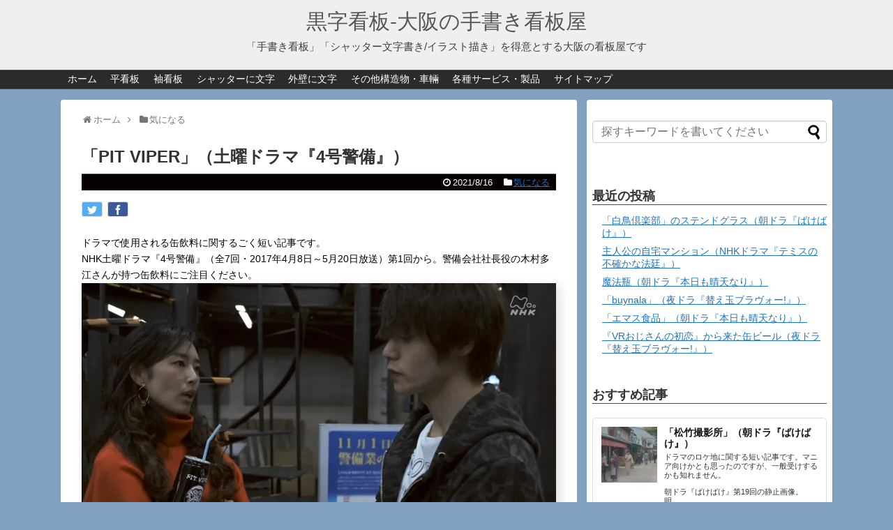

--- FILE ---
content_type: text/html; charset=UTF-8
request_url: https://www.kuroji-kanban.com/pitviper/
body_size: 17464
content:
<!DOCTYPE html>
<html dir="ltr" lang="ja">
<head>
<meta charset="UTF-8">
  <meta name="viewport" content="width=device-width,initial-scale=1.0">
<link rel="alternate" type="application/rss+xml" title="黒字看板‐大阪の手書き看板屋 RSS Feed" href="https://www.kuroji-kanban.com/feed/" />
<link rel="pingback" href="https://www.kuroji-kanban.com/wp/xmlrpc.php" />
<!-- OGP -->
<meta property="og:type" content="article">
<meta property="og:description" content="ドラマで使用される缶飲料に関するごく短い記事です。NHK土曜ドラマ『4号警備』（全7回・2017年4月8日～5月20日放送）第1回から。警備会社社長役の木村多江さんが持つ缶飲料にご注目ください。「PIT VIPE」の文字が見えます。文字の右">
<meta property="og:title" content="「PIT VIPER」（土曜ドラマ『4号警備』）">
<meta property="og:url" content="https://www.kuroji-kanban.com/pitviper/">
<meta property="og:image" content="https://i0.wp.com/www.kuroji-kanban.com/wp/wp-content/uploads/2021/08/4gokeibi1-53-14.jpg?fit=1920%2C1080&ssl=1">
<meta property="og:site_name" content="黒字看板‐大阪の手書き看板屋">
<meta property="og:locale" content="ja_JP">
<!-- /OGP -->

<title>「PIT VIPER」（土曜ドラマ『4号警備』） | 黒字看板‐大阪の手書き看板屋</title>

		<!-- All in One SEO 4.9.3 - aioseo.com -->
	<meta name="author" content="kuroji-kanban"/>
	<link rel="canonical" href="https://www.kuroji-kanban.com/pitviper/" />
	<meta name="generator" content="All in One SEO (AIOSEO) 4.9.3" />
		<script type="application/ld+json" class="aioseo-schema">
			{"@context":"https:\/\/schema.org","@graph":[{"@type":"Article","@id":"https:\/\/www.kuroji-kanban.com\/pitviper\/#article","name":"\u300cPIT VIPER\u300d\uff08\u571f\u66dc\u30c9\u30e9\u30de\u300e4\u53f7\u8b66\u5099\u300f\uff09 | \u9ed2\u5b57\u770b\u677f\u2010\u5927\u962a\u306e\u624b\u66f8\u304d\u770b\u677f\u5c4b","headline":"\u300cPIT VIPER\u300d\uff08\u571f\u66dc\u30c9\u30e9\u30de\u300e4\u53f7\u8b66\u5099\u300f\uff09","author":{"@id":"https:\/\/www.kuroji-kanban.com\/author\/kuroji-kanban\/#author"},"publisher":{"@id":"https:\/\/www.kuroji-kanban.com\/#organization"},"image":{"@type":"ImageObject","url":"https:\/\/i0.wp.com\/www.kuroji-kanban.com\/wp\/wp-content\/uploads\/2021\/08\/4gokeibi1-53-14.jpg?fit=1920%2C1080&ssl=1","width":1920,"height":1080},"datePublished":"2021-08-16T22:58:20+09:00","dateModified":"2021-08-16T22:57:59+09:00","inLanguage":"ja","mainEntityOfPage":{"@id":"https:\/\/www.kuroji-kanban.com\/pitviper\/#webpage"},"isPartOf":{"@id":"https:\/\/www.kuroji-kanban.com\/pitviper\/#webpage"},"articleSection":"\u6c17\u306b\u306a\u308b"},{"@type":"BreadcrumbList","@id":"https:\/\/www.kuroji-kanban.com\/pitviper\/#breadcrumblist","itemListElement":[{"@type":"ListItem","@id":"https:\/\/www.kuroji-kanban.com#listItem","position":1,"name":"\u30db\u30fc\u30e0","item":"https:\/\/www.kuroji-kanban.com","nextItem":{"@type":"ListItem","@id":"https:\/\/www.kuroji-kanban.com\/category\/%e6%b0%97%e3%81%ab%e3%81%aa%e3%82%8b\/#listItem","name":"\u6c17\u306b\u306a\u308b"}},{"@type":"ListItem","@id":"https:\/\/www.kuroji-kanban.com\/category\/%e6%b0%97%e3%81%ab%e3%81%aa%e3%82%8b\/#listItem","position":2,"name":"\u6c17\u306b\u306a\u308b","item":"https:\/\/www.kuroji-kanban.com\/category\/%e6%b0%97%e3%81%ab%e3%81%aa%e3%82%8b\/","nextItem":{"@type":"ListItem","@id":"https:\/\/www.kuroji-kanban.com\/pitviper\/#listItem","name":"\u300cPIT VIPER\u300d\uff08\u571f\u66dc\u30c9\u30e9\u30de\u300e4\u53f7\u8b66\u5099\u300f\uff09"},"previousItem":{"@type":"ListItem","@id":"https:\/\/www.kuroji-kanban.com#listItem","name":"\u30db\u30fc\u30e0"}},{"@type":"ListItem","@id":"https:\/\/www.kuroji-kanban.com\/pitviper\/#listItem","position":3,"name":"\u300cPIT VIPER\u300d\uff08\u571f\u66dc\u30c9\u30e9\u30de\u300e4\u53f7\u8b66\u5099\u300f\uff09","previousItem":{"@type":"ListItem","@id":"https:\/\/www.kuroji-kanban.com\/category\/%e6%b0%97%e3%81%ab%e3%81%aa%e3%82%8b\/#listItem","name":"\u6c17\u306b\u306a\u308b"}}]},{"@type":"Organization","@id":"https:\/\/www.kuroji-kanban.com\/#organization","name":"\u9ed2\u5b57\u770b\u677f","description":"\u300c\u624b\u66f8\u304d\u770b\u677f\u300d\u300c\u30b7\u30e3\u30c3\u30bf\u30fc\u6587\u5b57\u66f8\u304d\/\u30a4\u30e9\u30b9\u30c8\u63cf\u304d\u300d\u3092\u5f97\u610f\u3068\u3059\u308b\u5927\u962a\u306e\u770b\u677f\u5c4b\u3067\u3059","url":"https:\/\/www.kuroji-kanban.com\/","telephone":"+81664745686","logo":{"@type":"ImageObject","url":"https:\/\/i0.wp.com\/www.kuroji-kanban.com\/wp\/wp-content\/uploads\/2021\/08\/11899871_534115796757684_120450520063507423_n.png?fit=328%2C142&ssl=1","@id":"https:\/\/www.kuroji-kanban.com\/pitviper\/#organizationLogo","width":328,"height":142,"caption":"\u9ed2\u5b57\u770b\u677f"},"image":{"@id":"https:\/\/www.kuroji-kanban.com\/pitviper\/#organizationLogo"}},{"@type":"Person","@id":"https:\/\/www.kuroji-kanban.com\/author\/kuroji-kanban\/#author","url":"https:\/\/www.kuroji-kanban.com\/author\/kuroji-kanban\/","name":"kuroji-kanban","image":{"@type":"ImageObject","@id":"https:\/\/www.kuroji-kanban.com\/pitviper\/#authorImage","url":"https:\/\/secure.gravatar.com\/avatar\/cc1d77da4914935d540ced9cb51a0bb347824a813cf7d8449d8bb970e0b956c8?s=96&d=mm&r=g","width":96,"height":96,"caption":"kuroji-kanban"}},{"@type":"WebPage","@id":"https:\/\/www.kuroji-kanban.com\/pitviper\/#webpage","url":"https:\/\/www.kuroji-kanban.com\/pitviper\/","name":"\u300cPIT VIPER\u300d\uff08\u571f\u66dc\u30c9\u30e9\u30de\u300e4\u53f7\u8b66\u5099\u300f\uff09 | \u9ed2\u5b57\u770b\u677f\u2010\u5927\u962a\u306e\u624b\u66f8\u304d\u770b\u677f\u5c4b","inLanguage":"ja","isPartOf":{"@id":"https:\/\/www.kuroji-kanban.com\/#website"},"breadcrumb":{"@id":"https:\/\/www.kuroji-kanban.com\/pitviper\/#breadcrumblist"},"author":{"@id":"https:\/\/www.kuroji-kanban.com\/author\/kuroji-kanban\/#author"},"creator":{"@id":"https:\/\/www.kuroji-kanban.com\/author\/kuroji-kanban\/#author"},"image":{"@type":"ImageObject","url":"https:\/\/i0.wp.com\/www.kuroji-kanban.com\/wp\/wp-content\/uploads\/2021\/08\/4gokeibi1-53-14.jpg?fit=1920%2C1080&ssl=1","@id":"https:\/\/www.kuroji-kanban.com\/pitviper\/#mainImage","width":1920,"height":1080},"primaryImageOfPage":{"@id":"https:\/\/www.kuroji-kanban.com\/pitviper\/#mainImage"},"datePublished":"2021-08-16T22:58:20+09:00","dateModified":"2021-08-16T22:57:59+09:00"},{"@type":"WebSite","@id":"https:\/\/www.kuroji-kanban.com\/#website","url":"https:\/\/www.kuroji-kanban.com\/","name":"\u9ed2\u5b57\u770b\u677f\u2010\u5927\u962a\u306e\u624b\u66f8\u304d\u770b\u677f\u5c4b","description":"\u300c\u624b\u66f8\u304d\u770b\u677f\u300d\u300c\u30b7\u30e3\u30c3\u30bf\u30fc\u6587\u5b57\u66f8\u304d\/\u30a4\u30e9\u30b9\u30c8\u63cf\u304d\u300d\u3092\u5f97\u610f\u3068\u3059\u308b\u5927\u962a\u306e\u770b\u677f\u5c4b\u3067\u3059","inLanguage":"ja","publisher":{"@id":"https:\/\/www.kuroji-kanban.com\/#organization"}}]}
		</script>
		<!-- All in One SEO -->

<link rel='dns-prefetch' href='//stats.wp.com' />
<link rel='dns-prefetch' href='//v0.wordpress.com' />
<link rel='dns-prefetch' href='//widgets.wp.com' />
<link rel='dns-prefetch' href='//s0.wp.com' />
<link rel='dns-prefetch' href='//0.gravatar.com' />
<link rel='dns-prefetch' href='//1.gravatar.com' />
<link rel='dns-prefetch' href='//2.gravatar.com' />
<link rel='preconnect' href='//i0.wp.com' />
<link rel='preconnect' href='//c0.wp.com' />
<link rel="alternate" type="application/rss+xml" title="黒字看板‐大阪の手書き看板屋 &raquo; フィード" href="https://www.kuroji-kanban.com/feed/" />
<link rel="alternate" type="application/rss+xml" title="黒字看板‐大阪の手書き看板屋 &raquo; コメントフィード" href="https://www.kuroji-kanban.com/comments/feed/" />
<link rel="alternate" type="application/rss+xml" title="黒字看板‐大阪の手書き看板屋 &raquo; 「PIT VIPER」（土曜ドラマ『4号警備』） のコメントのフィード" href="https://www.kuroji-kanban.com/pitviper/feed/" />
<link rel="alternate" title="oEmbed (JSON)" type="application/json+oembed" href="https://www.kuroji-kanban.com/wp-json/oembed/1.0/embed?url=https%3A%2F%2Fwww.kuroji-kanban.com%2Fpitviper%2F" />
<link rel="alternate" title="oEmbed (XML)" type="text/xml+oembed" href="https://www.kuroji-kanban.com/wp-json/oembed/1.0/embed?url=https%3A%2F%2Fwww.kuroji-kanban.com%2Fpitviper%2F&#038;format=xml" />
<style id='wp-img-auto-sizes-contain-inline-css' type='text/css'>
img:is([sizes=auto i],[sizes^="auto," i]){contain-intrinsic-size:3000px 1500px}
/*# sourceURL=wp-img-auto-sizes-contain-inline-css */
</style>
<link rel='stylesheet' id='jetpack_related-posts-css' href='https://c0.wp.com/p/jetpack/15.4/modules/related-posts/related-posts.css' type='text/css' media='all' />
<link rel='stylesheet' id='simplicity-style-css' href='https://www.kuroji-kanban.com/wp/wp-content/themes/simplicity2/style.css' type='text/css' media='all' />
<link rel='stylesheet' id='responsive-style-css' href='https://www.kuroji-kanban.com/wp/wp-content/themes/simplicity2/css/responsive-pc.css' type='text/css' media='all' />
<link rel='stylesheet' id='skin-style-css' href='https://www.kuroji-kanban.com/wp/wp-content/themes/simplicity2/skins/simple-black/style.css' type='text/css' media='all' />
<link rel='stylesheet' id='font-awesome-style-css' href='https://www.kuroji-kanban.com/wp/wp-content/themes/simplicity2/webfonts/css/font-awesome.min.css' type='text/css' media='all' />
<link rel='stylesheet' id='icomoon-style-css' href='https://www.kuroji-kanban.com/wp/wp-content/themes/simplicity2/webfonts/icomoon/style.css' type='text/css' media='all' />
<link rel='stylesheet' id='responsive-mode-style-css' href='https://www.kuroji-kanban.com/wp/wp-content/themes/simplicity2/responsive.css' type='text/css' media='all' />
<link rel='stylesheet' id='narrow-style-css' href='https://www.kuroji-kanban.com/wp/wp-content/themes/simplicity2/css/narrow.css' type='text/css' media='all' />
<link rel='stylesheet' id='media-style-css' href='https://www.kuroji-kanban.com/wp/wp-content/themes/simplicity2/css/media.css' type='text/css' media='all' />
<link rel='stylesheet' id='extension-style-css' href='https://www.kuroji-kanban.com/wp/wp-content/themes/simplicity2/css/extension.css' type='text/css' media='all' />
<style id='extension-style-inline-css' type='text/css'>
a{color:#1e73be}#header{background-color:#efefef}#site-title a{color:#565656}#site-description{color:#3f3f3f}.article{font-size:14px}#header .alignleft{margin-right:30px;max-width:none} .entry-content>p>img,.entry-content>p>a>img,.entry-content>.hover-image{box-shadow:5px 5px 15px #ddd} #header .alignleft{text-align:center;max-width:none}#h-top #site-title a{margin-right:0}#site-description{margin-right:0}#header .alignright{display:none}@media screen and (max-width:639px){.article br{display:block}} #main .social-count{display:none} .arrow-box{display:none}#sns-group-top .balloon-btn-set{width:auto}
/*# sourceURL=extension-style-inline-css */
</style>
<link rel='stylesheet' id='print-style-css' href='https://www.kuroji-kanban.com/wp/wp-content/themes/simplicity2/css/print.css' type='text/css' media='print' />
<style id='wp-emoji-styles-inline-css' type='text/css'>

	img.wp-smiley, img.emoji {
		display: inline !important;
		border: none !important;
		box-shadow: none !important;
		height: 1em !important;
		width: 1em !important;
		margin: 0 0.07em !important;
		vertical-align: -0.1em !important;
		background: none !important;
		padding: 0 !important;
	}
/*# sourceURL=wp-emoji-styles-inline-css */
</style>
<style id='wp-block-library-inline-css' type='text/css'>
:root{--wp-block-synced-color:#7a00df;--wp-block-synced-color--rgb:122,0,223;--wp-bound-block-color:var(--wp-block-synced-color);--wp-editor-canvas-background:#ddd;--wp-admin-theme-color:#007cba;--wp-admin-theme-color--rgb:0,124,186;--wp-admin-theme-color-darker-10:#006ba1;--wp-admin-theme-color-darker-10--rgb:0,107,160.5;--wp-admin-theme-color-darker-20:#005a87;--wp-admin-theme-color-darker-20--rgb:0,90,135;--wp-admin-border-width-focus:2px}@media (min-resolution:192dpi){:root{--wp-admin-border-width-focus:1.5px}}.wp-element-button{cursor:pointer}:root .has-very-light-gray-background-color{background-color:#eee}:root .has-very-dark-gray-background-color{background-color:#313131}:root .has-very-light-gray-color{color:#eee}:root .has-very-dark-gray-color{color:#313131}:root .has-vivid-green-cyan-to-vivid-cyan-blue-gradient-background{background:linear-gradient(135deg,#00d084,#0693e3)}:root .has-purple-crush-gradient-background{background:linear-gradient(135deg,#34e2e4,#4721fb 50%,#ab1dfe)}:root .has-hazy-dawn-gradient-background{background:linear-gradient(135deg,#faaca8,#dad0ec)}:root .has-subdued-olive-gradient-background{background:linear-gradient(135deg,#fafae1,#67a671)}:root .has-atomic-cream-gradient-background{background:linear-gradient(135deg,#fdd79a,#004a59)}:root .has-nightshade-gradient-background{background:linear-gradient(135deg,#330968,#31cdcf)}:root .has-midnight-gradient-background{background:linear-gradient(135deg,#020381,#2874fc)}:root{--wp--preset--font-size--normal:16px;--wp--preset--font-size--huge:42px}.has-regular-font-size{font-size:1em}.has-larger-font-size{font-size:2.625em}.has-normal-font-size{font-size:var(--wp--preset--font-size--normal)}.has-huge-font-size{font-size:var(--wp--preset--font-size--huge)}.has-text-align-center{text-align:center}.has-text-align-left{text-align:left}.has-text-align-right{text-align:right}.has-fit-text{white-space:nowrap!important}#end-resizable-editor-section{display:none}.aligncenter{clear:both}.items-justified-left{justify-content:flex-start}.items-justified-center{justify-content:center}.items-justified-right{justify-content:flex-end}.items-justified-space-between{justify-content:space-between}.screen-reader-text{border:0;clip-path:inset(50%);height:1px;margin:-1px;overflow:hidden;padding:0;position:absolute;width:1px;word-wrap:normal!important}.screen-reader-text:focus{background-color:#ddd;clip-path:none;color:#444;display:block;font-size:1em;height:auto;left:5px;line-height:normal;padding:15px 23px 14px;text-decoration:none;top:5px;width:auto;z-index:100000}html :where(.has-border-color){border-style:solid}html :where([style*=border-top-color]){border-top-style:solid}html :where([style*=border-right-color]){border-right-style:solid}html :where([style*=border-bottom-color]){border-bottom-style:solid}html :where([style*=border-left-color]){border-left-style:solid}html :where([style*=border-width]){border-style:solid}html :where([style*=border-top-width]){border-top-style:solid}html :where([style*=border-right-width]){border-right-style:solid}html :where([style*=border-bottom-width]){border-bottom-style:solid}html :where([style*=border-left-width]){border-left-style:solid}html :where(img[class*=wp-image-]){height:auto;max-width:100%}:where(figure){margin:0 0 1em}html :where(.is-position-sticky){--wp-admin--admin-bar--position-offset:var(--wp-admin--admin-bar--height,0px)}@media screen and (max-width:600px){html :where(.is-position-sticky){--wp-admin--admin-bar--position-offset:0px}}

/*# sourceURL=wp-block-library-inline-css */
</style><style id='global-styles-inline-css' type='text/css'>
:root{--wp--preset--aspect-ratio--square: 1;--wp--preset--aspect-ratio--4-3: 4/3;--wp--preset--aspect-ratio--3-4: 3/4;--wp--preset--aspect-ratio--3-2: 3/2;--wp--preset--aspect-ratio--2-3: 2/3;--wp--preset--aspect-ratio--16-9: 16/9;--wp--preset--aspect-ratio--9-16: 9/16;--wp--preset--color--black: #000000;--wp--preset--color--cyan-bluish-gray: #abb8c3;--wp--preset--color--white: #ffffff;--wp--preset--color--pale-pink: #f78da7;--wp--preset--color--vivid-red: #cf2e2e;--wp--preset--color--luminous-vivid-orange: #ff6900;--wp--preset--color--luminous-vivid-amber: #fcb900;--wp--preset--color--light-green-cyan: #7bdcb5;--wp--preset--color--vivid-green-cyan: #00d084;--wp--preset--color--pale-cyan-blue: #8ed1fc;--wp--preset--color--vivid-cyan-blue: #0693e3;--wp--preset--color--vivid-purple: #9b51e0;--wp--preset--gradient--vivid-cyan-blue-to-vivid-purple: linear-gradient(135deg,rgb(6,147,227) 0%,rgb(155,81,224) 100%);--wp--preset--gradient--light-green-cyan-to-vivid-green-cyan: linear-gradient(135deg,rgb(122,220,180) 0%,rgb(0,208,130) 100%);--wp--preset--gradient--luminous-vivid-amber-to-luminous-vivid-orange: linear-gradient(135deg,rgb(252,185,0) 0%,rgb(255,105,0) 100%);--wp--preset--gradient--luminous-vivid-orange-to-vivid-red: linear-gradient(135deg,rgb(255,105,0) 0%,rgb(207,46,46) 100%);--wp--preset--gradient--very-light-gray-to-cyan-bluish-gray: linear-gradient(135deg,rgb(238,238,238) 0%,rgb(169,184,195) 100%);--wp--preset--gradient--cool-to-warm-spectrum: linear-gradient(135deg,rgb(74,234,220) 0%,rgb(151,120,209) 20%,rgb(207,42,186) 40%,rgb(238,44,130) 60%,rgb(251,105,98) 80%,rgb(254,248,76) 100%);--wp--preset--gradient--blush-light-purple: linear-gradient(135deg,rgb(255,206,236) 0%,rgb(152,150,240) 100%);--wp--preset--gradient--blush-bordeaux: linear-gradient(135deg,rgb(254,205,165) 0%,rgb(254,45,45) 50%,rgb(107,0,62) 100%);--wp--preset--gradient--luminous-dusk: linear-gradient(135deg,rgb(255,203,112) 0%,rgb(199,81,192) 50%,rgb(65,88,208) 100%);--wp--preset--gradient--pale-ocean: linear-gradient(135deg,rgb(255,245,203) 0%,rgb(182,227,212) 50%,rgb(51,167,181) 100%);--wp--preset--gradient--electric-grass: linear-gradient(135deg,rgb(202,248,128) 0%,rgb(113,206,126) 100%);--wp--preset--gradient--midnight: linear-gradient(135deg,rgb(2,3,129) 0%,rgb(40,116,252) 100%);--wp--preset--font-size--small: 13px;--wp--preset--font-size--medium: 20px;--wp--preset--font-size--large: 36px;--wp--preset--font-size--x-large: 42px;--wp--preset--spacing--20: 0.44rem;--wp--preset--spacing--30: 0.67rem;--wp--preset--spacing--40: 1rem;--wp--preset--spacing--50: 1.5rem;--wp--preset--spacing--60: 2.25rem;--wp--preset--spacing--70: 3.38rem;--wp--preset--spacing--80: 5.06rem;--wp--preset--shadow--natural: 6px 6px 9px rgba(0, 0, 0, 0.2);--wp--preset--shadow--deep: 12px 12px 50px rgba(0, 0, 0, 0.4);--wp--preset--shadow--sharp: 6px 6px 0px rgba(0, 0, 0, 0.2);--wp--preset--shadow--outlined: 6px 6px 0px -3px rgb(255, 255, 255), 6px 6px rgb(0, 0, 0);--wp--preset--shadow--crisp: 6px 6px 0px rgb(0, 0, 0);}:where(.is-layout-flex){gap: 0.5em;}:where(.is-layout-grid){gap: 0.5em;}body .is-layout-flex{display: flex;}.is-layout-flex{flex-wrap: wrap;align-items: center;}.is-layout-flex > :is(*, div){margin: 0;}body .is-layout-grid{display: grid;}.is-layout-grid > :is(*, div){margin: 0;}:where(.wp-block-columns.is-layout-flex){gap: 2em;}:where(.wp-block-columns.is-layout-grid){gap: 2em;}:where(.wp-block-post-template.is-layout-flex){gap: 1.25em;}:where(.wp-block-post-template.is-layout-grid){gap: 1.25em;}.has-black-color{color: var(--wp--preset--color--black) !important;}.has-cyan-bluish-gray-color{color: var(--wp--preset--color--cyan-bluish-gray) !important;}.has-white-color{color: var(--wp--preset--color--white) !important;}.has-pale-pink-color{color: var(--wp--preset--color--pale-pink) !important;}.has-vivid-red-color{color: var(--wp--preset--color--vivid-red) !important;}.has-luminous-vivid-orange-color{color: var(--wp--preset--color--luminous-vivid-orange) !important;}.has-luminous-vivid-amber-color{color: var(--wp--preset--color--luminous-vivid-amber) !important;}.has-light-green-cyan-color{color: var(--wp--preset--color--light-green-cyan) !important;}.has-vivid-green-cyan-color{color: var(--wp--preset--color--vivid-green-cyan) !important;}.has-pale-cyan-blue-color{color: var(--wp--preset--color--pale-cyan-blue) !important;}.has-vivid-cyan-blue-color{color: var(--wp--preset--color--vivid-cyan-blue) !important;}.has-vivid-purple-color{color: var(--wp--preset--color--vivid-purple) !important;}.has-black-background-color{background-color: var(--wp--preset--color--black) !important;}.has-cyan-bluish-gray-background-color{background-color: var(--wp--preset--color--cyan-bluish-gray) !important;}.has-white-background-color{background-color: var(--wp--preset--color--white) !important;}.has-pale-pink-background-color{background-color: var(--wp--preset--color--pale-pink) !important;}.has-vivid-red-background-color{background-color: var(--wp--preset--color--vivid-red) !important;}.has-luminous-vivid-orange-background-color{background-color: var(--wp--preset--color--luminous-vivid-orange) !important;}.has-luminous-vivid-amber-background-color{background-color: var(--wp--preset--color--luminous-vivid-amber) !important;}.has-light-green-cyan-background-color{background-color: var(--wp--preset--color--light-green-cyan) !important;}.has-vivid-green-cyan-background-color{background-color: var(--wp--preset--color--vivid-green-cyan) !important;}.has-pale-cyan-blue-background-color{background-color: var(--wp--preset--color--pale-cyan-blue) !important;}.has-vivid-cyan-blue-background-color{background-color: var(--wp--preset--color--vivid-cyan-blue) !important;}.has-vivid-purple-background-color{background-color: var(--wp--preset--color--vivid-purple) !important;}.has-black-border-color{border-color: var(--wp--preset--color--black) !important;}.has-cyan-bluish-gray-border-color{border-color: var(--wp--preset--color--cyan-bluish-gray) !important;}.has-white-border-color{border-color: var(--wp--preset--color--white) !important;}.has-pale-pink-border-color{border-color: var(--wp--preset--color--pale-pink) !important;}.has-vivid-red-border-color{border-color: var(--wp--preset--color--vivid-red) !important;}.has-luminous-vivid-orange-border-color{border-color: var(--wp--preset--color--luminous-vivid-orange) !important;}.has-luminous-vivid-amber-border-color{border-color: var(--wp--preset--color--luminous-vivid-amber) !important;}.has-light-green-cyan-border-color{border-color: var(--wp--preset--color--light-green-cyan) !important;}.has-vivid-green-cyan-border-color{border-color: var(--wp--preset--color--vivid-green-cyan) !important;}.has-pale-cyan-blue-border-color{border-color: var(--wp--preset--color--pale-cyan-blue) !important;}.has-vivid-cyan-blue-border-color{border-color: var(--wp--preset--color--vivid-cyan-blue) !important;}.has-vivid-purple-border-color{border-color: var(--wp--preset--color--vivid-purple) !important;}.has-vivid-cyan-blue-to-vivid-purple-gradient-background{background: var(--wp--preset--gradient--vivid-cyan-blue-to-vivid-purple) !important;}.has-light-green-cyan-to-vivid-green-cyan-gradient-background{background: var(--wp--preset--gradient--light-green-cyan-to-vivid-green-cyan) !important;}.has-luminous-vivid-amber-to-luminous-vivid-orange-gradient-background{background: var(--wp--preset--gradient--luminous-vivid-amber-to-luminous-vivid-orange) !important;}.has-luminous-vivid-orange-to-vivid-red-gradient-background{background: var(--wp--preset--gradient--luminous-vivid-orange-to-vivid-red) !important;}.has-very-light-gray-to-cyan-bluish-gray-gradient-background{background: var(--wp--preset--gradient--very-light-gray-to-cyan-bluish-gray) !important;}.has-cool-to-warm-spectrum-gradient-background{background: var(--wp--preset--gradient--cool-to-warm-spectrum) !important;}.has-blush-light-purple-gradient-background{background: var(--wp--preset--gradient--blush-light-purple) !important;}.has-blush-bordeaux-gradient-background{background: var(--wp--preset--gradient--blush-bordeaux) !important;}.has-luminous-dusk-gradient-background{background: var(--wp--preset--gradient--luminous-dusk) !important;}.has-pale-ocean-gradient-background{background: var(--wp--preset--gradient--pale-ocean) !important;}.has-electric-grass-gradient-background{background: var(--wp--preset--gradient--electric-grass) !important;}.has-midnight-gradient-background{background: var(--wp--preset--gradient--midnight) !important;}.has-small-font-size{font-size: var(--wp--preset--font-size--small) !important;}.has-medium-font-size{font-size: var(--wp--preset--font-size--medium) !important;}.has-large-font-size{font-size: var(--wp--preset--font-size--large) !important;}.has-x-large-font-size{font-size: var(--wp--preset--font-size--x-large) !important;}
/*# sourceURL=global-styles-inline-css */
</style>

<style id='classic-theme-styles-inline-css' type='text/css'>
/*! This file is auto-generated */
.wp-block-button__link{color:#fff;background-color:#32373c;border-radius:9999px;box-shadow:none;text-decoration:none;padding:calc(.667em + 2px) calc(1.333em + 2px);font-size:1.125em}.wp-block-file__button{background:#32373c;color:#fff;text-decoration:none}
/*# sourceURL=/wp-includes/css/classic-themes.min.css */
</style>
<link rel='stylesheet' id='jetpack_likes-css' href='https://c0.wp.com/p/jetpack/15.4/modules/likes/style.css' type='text/css' media='all' />
<script type="text/javascript" id="jetpack_related-posts-js-extra">
/* <![CDATA[ */
var related_posts_js_options = {"post_heading":"h4"};
//# sourceURL=jetpack_related-posts-js-extra
/* ]]> */
</script>
<script type="text/javascript" src="https://c0.wp.com/p/jetpack/15.4/_inc/build/related-posts/related-posts.min.js" id="jetpack_related-posts-js"></script>
<script type="text/javascript" src="https://c0.wp.com/c/6.9/wp-includes/js/jquery/jquery.min.js" id="jquery-core-js"></script>
<script type="text/javascript" src="https://c0.wp.com/c/6.9/wp-includes/js/jquery/jquery-migrate.min.js" id="jquery-migrate-js"></script>
<link rel='shortlink' href='https://wp.me/s9zSvb-pitviper' />
	<link rel="preconnect" href="https://fonts.googleapis.com">
	<link rel="preconnect" href="https://fonts.gstatic.com">
		<style>img#wpstats{display:none}</style>
		<link rel="shortcut icon" type="image/x-icon" href="https://www.kuroji-kanban.com/wp/wp-content/themes/simplicity2/images/favicon.ico" />
<style type="text/css" id="custom-background-css">
body.custom-background { background-color: #82a0bf; }
</style>
	<link rel="icon" href="https://i0.wp.com/www.kuroji-kanban.com/wp/wp-content/uploads/2022/08/cropped-cropped-jiy2-2.png?fit=32%2C32&#038;ssl=1" sizes="32x32" />
<link rel="icon" href="https://i0.wp.com/www.kuroji-kanban.com/wp/wp-content/uploads/2022/08/cropped-cropped-jiy2-2.png?fit=192%2C192&#038;ssl=1" sizes="192x192" />
<link rel="apple-touch-icon" href="https://i0.wp.com/www.kuroji-kanban.com/wp/wp-content/uploads/2022/08/cropped-cropped-jiy2-2.png?fit=180%2C180&#038;ssl=1" />
<meta name="msapplication-TileImage" content="https://i0.wp.com/www.kuroji-kanban.com/wp/wp-content/uploads/2022/08/cropped-cropped-jiy2-2.png?fit=270%2C270&#038;ssl=1" />
		<style type="text/css" id="wp-custom-css">
			.widget_calendar div{
	padding-left:16px;   /*左に少し余白を作る*/
}
.widget_calendar table{
	width:250px;   /*全体の幅を広げる*/
}
.widget_calendar tbody{
	text-align:center;   /*日付をセンタリングさせる*/
}		</style>
			<style id="egf-frontend-styles" type="text/css">
		p {} h1 {} h2 {} h3 {} h4 {} h5 {} h6 {} 	</style>
	</head>
  <body class="wp-singular post-template-default single single-post postid-29877 single-format-standard custom-background wp-theme-simplicity2 categoryid-86" itemscope itemtype="http://schema.org/WebPage">
    <div id="container">

      <!-- header -->
      <header itemscope itemtype="http://schema.org/WPHeader">
        <div id="header" class="clearfix">
          <div id="header-in">

                        <div id="h-top">
              <!-- モバイルメニュー表示用のボタン -->
<div id="mobile-menu">
  <a id="mobile-menu-toggle" href="#"><span class="fa fa-bars fa-2x"></span></a>
</div>

              <div class="alignleft top-title-catchphrase">
                <!-- サイトのタイトル -->
<p id="site-title" itemscope itemtype="http://schema.org/Organization">
  <a href="https://www.kuroji-kanban.com/">黒字看板‐大阪の手書き看板屋</a></p>
<!-- サイトの概要 -->
<p id="site-description">
  「手書き看板」「シャッター文字書き/イラスト描き」を得意とする大阪の看板屋です</p>
              </div>

              <div class="alignright top-sns-follows">
                              </div>

            </div><!-- /#h-top -->
          </div><!-- /#header-in -->
        </div><!-- /#header -->
      </header>

      <!-- Navigation -->
<nav itemscope itemtype="http://schema.org/SiteNavigationElement">
  <div id="navi">
      	<div id="navi-in">
      <div class="menu-%e3%83%88%e3%83%83%e3%83%97%e3%83%a1%e3%83%8b%e3%83%a5%e3%83%bc-container"><ul id="menu-%e3%83%88%e3%83%83%e3%83%97%e3%83%a1%e3%83%8b%e3%83%a5%e3%83%bc" class="menu"><li id="menu-item-543" class="menu-item menu-item-type-custom menu-item-object-custom menu-item-home menu-item-543"><a href="http://www.kuroji-kanban.com">ホーム</a></li>
<li id="menu-item-1607" class="menu-item menu-item-type-post_type menu-item-object-post menu-item-has-children menu-item-1607"><a href="https://www.kuroji-kanban.com/hirakanban/">平看板</a>
<ul class="sub-menu">
	<li id="menu-item-1609" class="menu-item menu-item-type-post_type menu-item-object-post menu-item-1609"><a href="https://www.kuroji-kanban.com/hyousatsu/">表札看板</a></li>
</ul>
</li>
<li id="menu-item-1608" class="menu-item menu-item-type-post_type menu-item-object-post menu-item-1608"><a href="https://www.kuroji-kanban.com/sodekanban/">袖看板</a></li>
<li id="menu-item-1606" class="menu-item menu-item-type-post_type menu-item-object-post menu-item-has-children menu-item-1606"><a href="https://www.kuroji-kanban.com/shuttermoji/">シャッターに文字</a>
<ul class="sub-menu">
	<li id="menu-item-1610" class="menu-item menu-item-type-post_type menu-item-object-post menu-item-1610"><a href="https://www.kuroji-kanban.com/illustrator/">シャッターにイラスト</a></li>
	<li id="menu-item-1596" class="menu-item menu-item-type-post_type menu-item-object-post menu-item-1596"><a href="https://www.kuroji-kanban.com/shutter/">シャッター塗装</a></li>
</ul>
</li>
<li id="menu-item-1611" class="menu-item menu-item-type-post_type menu-item-object-post menu-item-has-children menu-item-1611"><a href="https://www.kuroji-kanban.com/gaihekimoji/">外壁に文字</a>
<ul class="sub-menu">
	<li id="menu-item-1612" class="menu-item menu-item-type-post_type menu-item-object-post menu-item-1612"><a href="https://www.kuroji-kanban.com/illustrator2/">外壁にイラスト</a></li>
	<li id="menu-item-1615" class="menu-item menu-item-type-post_type menu-item-object-post menu-item-1615"><a href="https://www.kuroji-kanban.com/paint/">外壁塗装</a></li>
</ul>
</li>
<li id="menu-item-1613" class="menu-item menu-item-type-post_type menu-item-object-post menu-item-1613"><a href="https://www.kuroji-kanban.com/sonota/">その他構造物・車輛</a></li>
<li id="menu-item-1614" class="menu-item menu-item-type-post_type menu-item-object-post menu-item-has-children menu-item-1614"><a href="https://www.kuroji-kanban.com/services/">各種サービス・製品</a>
<ul class="sub-menu">
	<li id="menu-item-1876" class="menu-item menu-item-type-post_type menu-item-object-post menu-item-1876"><a href="https://www.kuroji-kanban.com/sticker/">ステッカー</a></li>
	<li id="menu-item-1950" class="menu-item menu-item-type-post_type menu-item-object-post menu-item-1950"><a href="https://www.kuroji-kanban.com/cuttingsheet/">カッティングシート</a></li>
	<li id="menu-item-2002" class="menu-item menu-item-type-post_type menu-item-object-post menu-item-2002"><a href="https://www.kuroji-kanban.com/magnetsheet/">マグネットシート</a></li>
</ul>
</li>
<li id="menu-item-1013" class="menu-item menu-item-type-post_type menu-item-object-page menu-item-1013"><a href="https://www.kuroji-kanban.com/sitemap/">サイトマップ</a></li>
</ul></div>    </div><!-- /#navi-in -->
  </div><!-- /#navi -->
</nav>
<!-- /Navigation -->
      <!-- 本体部分 -->
      <div id="body">
        <div id="body-in" class="cf">

          
          <!-- main -->
          <main itemscope itemprop="mainContentOfPage">
            <div id="main" itemscope itemtype="http://schema.org/Blog">
  
  <div id="breadcrumb" class="breadcrumb-category"><div itemtype="http://data-vocabulary.org/Breadcrumb" itemscope="" class="breadcrumb-home"><span class="fa fa-home fa-fw"></span><a href="https://www.kuroji-kanban.com" itemprop="url"><span itemprop="title">ホーム</span></a><span class="sp"><span class="fa fa-angle-right"></span></span></div><div itemtype="http://data-vocabulary.org/Breadcrumb" itemscope=""><span class="fa fa-folder fa-fw"></span><a href="https://www.kuroji-kanban.com/category/%e6%b0%97%e3%81%ab%e3%81%aa%e3%82%8b/" itemprop="url"><span itemprop="title">気になる</span></a></div></div><!-- /#breadcrumb -->  <div id="post-29877" class="post-29877 post type-post status-publish format-standard has-post-thumbnail hentry category-86">
  <article class="article">
  
  
  <header>
    <h1 class="entry-title">
            「PIT VIPER」（土曜ドラマ『4号警備』）          </h1>
    <p class="post-meta">
            <span class="post-date"><span class="fa fa-clock-o fa-fw"></span><time class="entry-date date published updated" datetime="2021-08-16T22:58:20+09:00">2021/8/16</time></span>
    
      <span class="category"><span class="fa fa-folder fa-fw"></span><a href="https://www.kuroji-kanban.com/category/%e6%b0%97%e3%81%ab%e3%81%aa%e3%82%8b/" rel="category tag">気になる</a></span>

      
      
      
      
      
    </p>

    
    
    <div id="sns-group-top" class="sns-group sns-group-top">
<div class="sns-buttons sns-buttons-pc">
    <p class="sns-share-msg">シェアする</p>
    <ul class="snsb snsb-balloon clearfix">
        <li class="balloon-btn twitter-balloon-btn">
      <span class="balloon-btn-set">
        <span class="arrow-box">
          <a href="//twitter.com/search?q=https%3A%2F%2Fwww.kuroji-kanban.com%2Fpitviper%2F" target="blank" class="arrow-box-link twitter-arrow-box-link" rel="nofollow">
            <span class="social-count twitter-count"><span class="fa fa-comments"></span></span>
          </a>
        </span>
        <a href="https://twitter.com/intent/tweet?text=%E3%80%8CPIT+VIPER%E3%80%8D%EF%BC%88%E5%9C%9F%E6%9B%9C%E3%83%89%E3%83%A9%E3%83%9E%E3%80%8E4%E5%8F%B7%E8%AD%A6%E5%82%99%E3%80%8F%EF%BC%89&amp;url=https%3A%2F%2Fwww.kuroji-kanban.com%2Fpitviper%2F" target="blank" class="balloon-btn-link twitter-balloon-btn-link" rel="nofollow">
          <span class="icon-twitter"></span>
        </a>
      </span>
    </li>
            <li class="balloon-btn facebook-balloon-btn">
      <span class="balloon-btn-set">
        <span class="arrow-box">
          <a href="//www.facebook.com/sharer/sharer.php?u=https://www.kuroji-kanban.com/pitviper/&amp;t=%E3%80%8CPIT+VIPER%E3%80%8D%EF%BC%88%E5%9C%9F%E6%9B%9C%E3%83%89%E3%83%A9%E3%83%9E%E3%80%8E4%E5%8F%B7%E8%AD%A6%E5%82%99%E3%80%8F%EF%BC%89" target="blank" class="arrow-box-link facebook-arrow-box-link" rel="nofollow">
            <span class="social-count facebook-count"><span class="fa fa-spinner fa-pulse"></span></span>
          </a>
        </span>
        <a href="//www.facebook.com/sharer/sharer.php?u=https://www.kuroji-kanban.com/pitviper/&amp;t=%E3%80%8CPIT+VIPER%E3%80%8D%EF%BC%88%E5%9C%9F%E6%9B%9C%E3%83%89%E3%83%A9%E3%83%9E%E3%80%8E4%E5%8F%B7%E8%AD%A6%E5%82%99%E3%80%8F%EF%BC%89" target="blank" class="balloon-btn-link facebook-balloon-btn-link" rel="nofollow">
          <span class="icon-facebook"></span>
        </a>
      </span>
    </li>
                                      </ul>
</div>
</div>
<div class="clear"></div>

      </header>

  
  <div id="the-content" class="entry-content">
  <p>ドラマで使用される缶飲料に関するごく短い記事です。<br />
NHK土曜ドラマ『4号警備』（全7回・2017年4月8日～5月20日放送）第1回から。警備会社社長役の木村多江さんが持つ缶飲料にご注目ください。<br />
<img data-recalc-dims="1" decoding="async" src="https://i0.wp.com/www.kuroji-kanban.com/i/4gokeibi1-53.jpg?w=680&#038;ssl=1" alt="NHK土曜ドラマ『4号警備』第1回から" /><br />
<img data-recalc-dims="1" decoding="async" src="https://i0.wp.com/www.kuroji-kanban.com/i/pitviper2.jpg?w=680&#038;ssl=1" alt="NHK土曜ドラマ『4号警備』第1回から" /><br />
「PIT VIPE」の文字が見えます。</p>
<p>文字の右の方まで見える画像。<br />
<img data-recalc-dims="1" decoding="async" src="https://i0.wp.com/www.kuroji-kanban.com/i/4gokeibi1-56.jpg?w=680&#038;ssl=1" alt="NHK土曜ドラマ『4号警備』第1回から" /></p>
<p>こちらも切り取ります。<br />
<img data-recalc-dims="1" decoding="async" src="https://i0.wp.com/www.kuroji-kanban.com/i/pitviper1.jpg?w=680&#038;ssl=1" alt="NHK土曜ドラマ『4号警備』第1回から" /></p>
<p>「PIT VIPER」という製品なのですね。「PIT VIPER」はクサリヘビのことです。「PIT VIPER」の周りにはヘビのイラストがあるようですが、中央の白く丸い部分にあるイラストはヘビではなく、いかにも猛獣ですよといったもの。いずれにしても強壮剤的なドリンクという位置づけなのでしょう。</p>
<p>他のNHKドラマでは見たことがありませんが、流用が確認出来れば追記します（コワそう。効きそう）。</p>

<div id='jp-relatedposts' class='jp-relatedposts' >
	<h3 class="jp-relatedposts-headline"><em>関連</em></h3>
</div>  </div>

  <footer>
    <!-- ページリンク -->
    
    

    
    <div id="sns-group" class="sns-group sns-group-bottom">
    
        </div>

    
    <p class="footer-post-meta">

            <span class="post-tag"></span>
      
      
      
          </p>
  </footer>
  </article><!-- .article -->
  </div><!-- .post -->

      <div id="under-entry-body">

            <aside id="related-entries">
        <h2>関連記事</h2>
                <article class="related-entry cf">
  <div class="related-entry-thumb">
    <a href="https://www.kuroji-kanban.com/karaokebox_omusubi/" title="カラオケボックスのセット（朝ドラ『おむすび』）">
        <img width="100" height="100" src="https://i0.wp.com/www.kuroji-kanban.com/wp/wp-content/uploads/2024/12/omusubi054-86-7.jpg?resize=100%2C100&amp;ssl=1" class="related-entry-thumb-image wp-post-image" alt="" decoding="async" srcset="https://i0.wp.com/www.kuroji-kanban.com/wp/wp-content/uploads/2024/12/omusubi054-86-7.jpg?resize=150%2C150&amp;ssl=1 150w, https://i0.wp.com/www.kuroji-kanban.com/wp/wp-content/uploads/2024/12/omusubi054-86-7.jpg?resize=100%2C100&amp;ssl=1 100w, https://i0.wp.com/www.kuroji-kanban.com/wp/wp-content/uploads/2024/12/omusubi054-86-7.jpg?zoom=2&amp;resize=100%2C100&amp;ssl=1 200w, https://i0.wp.com/www.kuroji-kanban.com/wp/wp-content/uploads/2024/12/omusubi054-86-7.jpg?zoom=3&amp;resize=100%2C100&amp;ssl=1 300w" sizes="(max-width: 100px) 100vw, 100px" data-attachment-id="71787" data-permalink="https://www.kuroji-kanban.com/karaokebox_omusubi/omusubi054-86-7/" data-orig-file="https://i0.wp.com/www.kuroji-kanban.com/wp/wp-content/uploads/2024/12/omusubi054-86-7.jpg?fit=1920%2C1080&amp;ssl=1" data-orig-size="1920,1080" data-comments-opened="1" data-image-meta="{&quot;aperture&quot;:&quot;0&quot;,&quot;credit&quot;:&quot;&quot;,&quot;camera&quot;:&quot;&quot;,&quot;caption&quot;:&quot;&quot;,&quot;created_timestamp&quot;:&quot;0&quot;,&quot;copyright&quot;:&quot;&quot;,&quot;focal_length&quot;:&quot;0&quot;,&quot;iso&quot;:&quot;0&quot;,&quot;shutter_speed&quot;:&quot;0&quot;,&quot;title&quot;:&quot;&quot;,&quot;orientation&quot;:&quot;1&quot;}" data-image-title="omusubi054-86-7" data-image-description="" data-image-caption="" data-medium-file="https://i0.wp.com/www.kuroji-kanban.com/wp/wp-content/uploads/2024/12/omusubi054-86-7.jpg?fit=300%2C169&amp;ssl=1" data-large-file="https://i0.wp.com/www.kuroji-kanban.com/wp/wp-content/uploads/2024/12/omusubi054-86-7.jpg?fit=680%2C383&amp;ssl=1" />        </a>
  </div><!-- /.related-entry-thumb -->

  <div class="related-entry-content">
    <header>
      <h3 class="related-entry-title">
        <a href="https://www.kuroji-kanban.com/karaokebox_omusubi/" class="related-entry-title-link" title="カラオケボックスのセット（朝ドラ『おむすび』）">
        カラオケボックスのセット（朝ドラ『おむすび』）        </a></h3>
    </header>
    <p class="related-entry-snippet">
   ドラマのセットに関する短い記事です。マニア向けかも。

朝ドラ『おむすび』第54回から。ヒロイン･結(橋本環奈さん)と励ましにやって来たかつ...</p>

        <footer>
      <p class="related-entry-read"><a href="https://www.kuroji-kanban.com/karaokebox_omusubi/">記事を読む</a></p>
    </footer>
    
  </div><!-- /.related-entry-content -->
</article><!-- /.elated-entry -->      <article class="related-entry cf">
  <div class="related-entry-thumb">
    <a href="https://www.kuroji-kanban.com/happy_chimudondon/" title="「ハッピー」（朝ドラ『ちむどんどん』）">
        <img width="100" height="100" src="https://i0.wp.com/www.kuroji-kanban.com/wp/wp-content/uploads/2022/10/chimudondon122-03-14.jpg?resize=100%2C100&amp;ssl=1" class="related-entry-thumb-image wp-post-image" alt="" decoding="async" srcset="https://i0.wp.com/www.kuroji-kanban.com/wp/wp-content/uploads/2022/10/chimudondon122-03-14.jpg?resize=150%2C150&amp;ssl=1 150w, https://i0.wp.com/www.kuroji-kanban.com/wp/wp-content/uploads/2022/10/chimudondon122-03-14.jpg?resize=100%2C100&amp;ssl=1 100w, https://i0.wp.com/www.kuroji-kanban.com/wp/wp-content/uploads/2022/10/chimudondon122-03-14.jpg?zoom=2&amp;resize=100%2C100&amp;ssl=1 200w, https://i0.wp.com/www.kuroji-kanban.com/wp/wp-content/uploads/2022/10/chimudondon122-03-14.jpg?zoom=3&amp;resize=100%2C100&amp;ssl=1 300w" sizes="(max-width: 100px) 100vw, 100px" data-attachment-id="45198" data-permalink="https://www.kuroji-kanban.com/?attachment_id=45198" data-orig-file="https://i0.wp.com/www.kuroji-kanban.com/wp/wp-content/uploads/2022/10/chimudondon122-03-14.jpg?fit=1600%2C900&amp;ssl=1" data-orig-size="1600,900" data-comments-opened="1" data-image-meta="{&quot;aperture&quot;:&quot;0&quot;,&quot;credit&quot;:&quot;&quot;,&quot;camera&quot;:&quot;&quot;,&quot;caption&quot;:&quot;&quot;,&quot;created_timestamp&quot;:&quot;0&quot;,&quot;copyright&quot;:&quot;&quot;,&quot;focal_length&quot;:&quot;0&quot;,&quot;iso&quot;:&quot;0&quot;,&quot;shutter_speed&quot;:&quot;0&quot;,&quot;title&quot;:&quot;&quot;,&quot;orientation&quot;:&quot;1&quot;}" data-image-title="chimudondon122-03-14" data-image-description="" data-image-caption="" data-medium-file="https://i0.wp.com/www.kuroji-kanban.com/wp/wp-content/uploads/2022/10/chimudondon122-03-14.jpg?fit=300%2C169&amp;ssl=1" data-large-file="https://i0.wp.com/www.kuroji-kanban.com/wp/wp-content/uploads/2022/10/chimudondon122-03-14.jpg?fit=680%2C383&amp;ssl=1" />        </a>
  </div><!-- /.related-entry-thumb -->

  <div class="related-entry-content">
    <header>
      <h3 class="related-entry-title">
        <a href="https://www.kuroji-kanban.com/happy_chimudondon/" class="related-entry-title-link" title="「ハッピー」（朝ドラ『ちむどんどん』）">
        「ハッピー」（朝ドラ『ちむどんどん』）        </a></h3>
    </header>
    <p class="related-entry-snippet">
   ドラマの小道具に関する短い記事です。マニア向け・

放送は終了したのですが、朝ドラ『ちむどんどん』第122回から。アッラ・フォンターナのオー...</p>

        <footer>
      <p class="related-entry-read"><a href="https://www.kuroji-kanban.com/happy_chimudondon/">記事を読む</a></p>
    </footer>
    
  </div><!-- /.related-entry-content -->
</article><!-- /.elated-entry -->      <article class="related-entry cf">
  <div class="related-entry-thumb">
    <a href="https://www.kuroji-kanban.com/poerreparcolini_omusubi/" title="「POERRE PARCOLINI」のマカロン（朝ドラ『おむすび』）">
        <img width="100" height="100" src="https://i0.wp.com/www.kuroji-kanban.com/wp/wp-content/uploads/2024/10/omusubi016-22-3.jpg?resize=100%2C100&amp;ssl=1" class="related-entry-thumb-image wp-post-image" alt="" decoding="async" srcset="https://i0.wp.com/www.kuroji-kanban.com/wp/wp-content/uploads/2024/10/omusubi016-22-3.jpg?resize=150%2C150&amp;ssl=1 150w, https://i0.wp.com/www.kuroji-kanban.com/wp/wp-content/uploads/2024/10/omusubi016-22-3.jpg?resize=100%2C100&amp;ssl=1 100w, https://i0.wp.com/www.kuroji-kanban.com/wp/wp-content/uploads/2024/10/omusubi016-22-3.jpg?zoom=2&amp;resize=100%2C100&amp;ssl=1 200w, https://i0.wp.com/www.kuroji-kanban.com/wp/wp-content/uploads/2024/10/omusubi016-22-3.jpg?zoom=3&amp;resize=100%2C100&amp;ssl=1 300w" sizes="(max-width: 100px) 100vw, 100px" data-attachment-id="70318" data-permalink="https://www.kuroji-kanban.com/?attachment_id=70318" data-orig-file="https://i0.wp.com/www.kuroji-kanban.com/wp/wp-content/uploads/2024/10/omusubi016-22-3.jpg?fit=1920%2C1080&amp;ssl=1" data-orig-size="1920,1080" data-comments-opened="1" data-image-meta="{&quot;aperture&quot;:&quot;0&quot;,&quot;credit&quot;:&quot;&quot;,&quot;camera&quot;:&quot;&quot;,&quot;caption&quot;:&quot;&quot;,&quot;created_timestamp&quot;:&quot;0&quot;,&quot;copyright&quot;:&quot;&quot;,&quot;focal_length&quot;:&quot;0&quot;,&quot;iso&quot;:&quot;0&quot;,&quot;shutter_speed&quot;:&quot;0&quot;,&quot;title&quot;:&quot;&quot;,&quot;orientation&quot;:&quot;1&quot;}" data-image-title="omusubi016-22-3" data-image-description="" data-image-caption="" data-medium-file="https://i0.wp.com/www.kuroji-kanban.com/wp/wp-content/uploads/2024/10/omusubi016-22-3.jpg?fit=300%2C169&amp;ssl=1" data-large-file="https://i0.wp.com/www.kuroji-kanban.com/wp/wp-content/uploads/2024/10/omusubi016-22-3.jpg?fit=680%2C383&amp;ssl=1" />        </a>
  </div><!-- /.related-entry-thumb -->

  <div class="related-entry-content">
    <header>
      <h3 class="related-entry-title">
        <a href="https://www.kuroji-kanban.com/poerreparcolini_omusubi/" class="related-entry-title-link" title="「POERRE PARCOLINI」のマカロン（朝ドラ『おむすび』）">
        「POERRE PARCOLINI」のマカロン（朝ドラ『おむすび』）        </a></h3>
    </header>
    <p class="related-entry-snippet">
   ドラマの小道具に関するごく短い記事です。

朝ドラ『おむすび』第16回から。ヒロイン･結（橋本環奈さん）の姉･歩あゆみ（仲里依紗さん）が突然...</p>

        <footer>
      <p class="related-entry-read"><a href="https://www.kuroji-kanban.com/poerreparcolini_omusubi/">記事を読む</a></p>
    </footer>
    
  </div><!-- /.related-entry-content -->
</article><!-- /.elated-entry -->      <article class="related-entry cf">
  <div class="related-entry-thumb">
    <a href="https://www.kuroji-kanban.com/satozawacraftbeer_setsuenchase/" title="「里沢ビール」（NHK東野圭吾スペシャルドラマ『雪煙チェイス』）">
        <img width="100" height="100" src="https://i0.wp.com/www.kuroji-kanban.com/wp/wp-content/uploads/2026/01/setsuenchase1-79g-7.jpg?resize=100%2C100&amp;ssl=1" class="related-entry-thumb-image wp-post-image" alt="" decoding="async" loading="lazy" srcset="https://i0.wp.com/www.kuroji-kanban.com/wp/wp-content/uploads/2026/01/setsuenchase1-79g-7.jpg?resize=150%2C150&amp;ssl=1 150w, https://i0.wp.com/www.kuroji-kanban.com/wp/wp-content/uploads/2026/01/setsuenchase1-79g-7.jpg?resize=100%2C100&amp;ssl=1 100w, https://i0.wp.com/www.kuroji-kanban.com/wp/wp-content/uploads/2026/01/setsuenchase1-79g-7.jpg?zoom=2&amp;resize=100%2C100&amp;ssl=1 200w, https://i0.wp.com/www.kuroji-kanban.com/wp/wp-content/uploads/2026/01/setsuenchase1-79g-7.jpg?zoom=3&amp;resize=100%2C100&amp;ssl=1 300w" sizes="auto, (max-width: 100px) 100vw, 100px" data-attachment-id="83244" data-permalink="https://www.kuroji-kanban.com/satozawacraftbeer_setsuenchase/setsuenchase1-79g-7/" data-orig-file="https://i0.wp.com/www.kuroji-kanban.com/wp/wp-content/uploads/2026/01/setsuenchase1-79g-7.jpg?fit=1920%2C1080&amp;ssl=1" data-orig-size="1920,1080" data-comments-opened="1" data-image-meta="{&quot;aperture&quot;:&quot;0&quot;,&quot;credit&quot;:&quot;&quot;,&quot;camera&quot;:&quot;&quot;,&quot;caption&quot;:&quot;&quot;,&quot;created_timestamp&quot;:&quot;0&quot;,&quot;copyright&quot;:&quot;&quot;,&quot;focal_length&quot;:&quot;0&quot;,&quot;iso&quot;:&quot;0&quot;,&quot;shutter_speed&quot;:&quot;0&quot;,&quot;title&quot;:&quot;&quot;,&quot;orientation&quot;:&quot;1&quot;}" data-image-title="setsuenchase1-79g-7" data-image-description="" data-image-caption="" data-medium-file="https://i0.wp.com/www.kuroji-kanban.com/wp/wp-content/uploads/2026/01/setsuenchase1-79g-7.jpg?fit=300%2C169&amp;ssl=1" data-large-file="https://i0.wp.com/www.kuroji-kanban.com/wp/wp-content/uploads/2026/01/setsuenchase1-79g-7.jpg?fit=680%2C383&amp;ssl=1" />        </a>
  </div><!-- /.related-entry-thumb -->

  <div class="related-entry-content">
    <header>
      <h3 class="related-entry-title">
        <a href="https://www.kuroji-kanban.com/satozawacraftbeer_setsuenchase/" class="related-entry-title-link" title="「里沢ビール」（NHK東野圭吾スペシャルドラマ『雪煙チェイス』）">
        「里沢ビール」（NHK東野圭吾スペシャルドラマ『雪煙チェイス』）        </a></h3>
    </header>
    <p class="related-entry-snippet">
   ドラマの小道具に関する短い記事です。マニア向け。

NHK東野圭吾スペシャルドラマ『雪煙チェイス』の前編から。冷蔵庫に入っている缶ビールです...</p>

        <footer>
      <p class="related-entry-read"><a href="https://www.kuroji-kanban.com/satozawacraftbeer_setsuenchase/">記事を読む</a></p>
    </footer>
    
  </div><!-- /.related-entry-content -->
</article><!-- /.elated-entry -->      <article class="related-entry cf">
  <div class="related-entry-thumb">
    <a href="https://www.kuroji-kanban.com/umenami_unso2/" title="「梅波運送株式会社」平看板（大阪局制作の朝ドラ）">
        <img width="100" height="100" src="https://i0.wp.com/www.kuroji-kanban.com/wp/wp-content/uploads/2021/12/comecome025-95.jpg?resize=100%2C100&amp;ssl=1" class="related-entry-thumb-image wp-post-image" alt="" decoding="async" loading="lazy" srcset="https://i0.wp.com/www.kuroji-kanban.com/wp/wp-content/uploads/2021/12/comecome025-95.jpg?resize=150%2C150&amp;ssl=1 150w, https://i0.wp.com/www.kuroji-kanban.com/wp/wp-content/uploads/2021/12/comecome025-95.jpg?resize=100%2C100&amp;ssl=1 100w, https://i0.wp.com/www.kuroji-kanban.com/wp/wp-content/uploads/2021/12/comecome025-95.jpg?zoom=2&amp;resize=100%2C100&amp;ssl=1 200w, https://i0.wp.com/www.kuroji-kanban.com/wp/wp-content/uploads/2021/12/comecome025-95.jpg?zoom=3&amp;resize=100%2C100&amp;ssl=1 300w" sizes="auto, (max-width: 100px) 100vw, 100px" data-attachment-id="34330" data-permalink="https://www.kuroji-kanban.com/umenami_unso2/comecome025-95/" data-orig-file="https://i0.wp.com/www.kuroji-kanban.com/wp/wp-content/uploads/2021/12/comecome025-95.jpg?fit=1600%2C900&amp;ssl=1" data-orig-size="1600,900" data-comments-opened="1" data-image-meta="{&quot;aperture&quot;:&quot;0&quot;,&quot;credit&quot;:&quot;&quot;,&quot;camera&quot;:&quot;&quot;,&quot;caption&quot;:&quot;&quot;,&quot;created_timestamp&quot;:&quot;0&quot;,&quot;copyright&quot;:&quot;&quot;,&quot;focal_length&quot;:&quot;0&quot;,&quot;iso&quot;:&quot;0&quot;,&quot;shutter_speed&quot;:&quot;0&quot;,&quot;title&quot;:&quot;&quot;,&quot;orientation&quot;:&quot;1&quot;}" data-image-title="comecome025-95" data-image-description="" data-image-caption="" data-medium-file="https://i0.wp.com/www.kuroji-kanban.com/wp/wp-content/uploads/2021/12/comecome025-95.jpg?fit=300%2C169&amp;ssl=1" data-large-file="https://i0.wp.com/www.kuroji-kanban.com/wp/wp-content/uploads/2021/12/comecome025-95.jpg?fit=680%2C383&amp;ssl=1" />        </a>
  </div><!-- /.related-entry-thumb -->

  <div class="related-entry-content">
    <header>
      <h3 class="related-entry-title">
        <a href="https://www.kuroji-kanban.com/umenami_unso2/" class="related-entry-title-link" title="「梅波運送株式会社」平看板（大阪局制作の朝ドラ）">
        「梅波運送株式会社」平看板（大阪局制作の朝ドラ）        </a></h3>
    </header>
    <p class="related-entry-snippet">
   ドラマのセットで使用される看板に関するごく短い記事です。マニア向け。

朝ドラ『カムカムエヴリバディ』第6週の予告編から。「（つ）がみ（や）...</p>

        <footer>
      <p class="related-entry-read"><a href="https://www.kuroji-kanban.com/umenami_unso2/">記事を読む</a></p>
    </footer>
    
  </div><!-- /.related-entry-content -->
</article><!-- /.elated-entry -->  
  <br style="clear:both;">      </aside><!-- #related-entries -->
      


      
      
      <!-- post navigation -->
<div class="navigation">
      <div class="prev"><a href="https://www.kuroji-kanban.com/ultracleanmax_okaerimone/" rel="prev"><span class="fa fa-arrow-left fa-2x pull-left"></span>「ウルトラクリーンマックス」（朝ドラ『おかえりモネ』）</a></div>
      <div class="next"><a href="https://www.kuroji-kanban.com/captaincoffee_okaerimone/" rel="next"><span class="fa fa-arrow-right fa-2x pull-left"></span>百音も飲んでいた「CAPTAINコーヒー」（朝ドラ『おかえりモネ』）</a></div>
  </div>
<!-- /post navigation -->
      <!-- comment area -->
<div id="comment-area">
	<aside>	<div id="respond" class="comment-respond">
		<h2 id="reply-title" class="comment-reply-title">コメントをどうぞ <small><a rel="nofollow" id="cancel-comment-reply-link" href="/pitviper/#respond" style="display:none;">コメントをキャンセル</a></small></h2><form action="https://www.kuroji-kanban.com/wp/wp-comments-post.php" method="post" id="commentform" class="comment-form"><p class="comment-notes"><span id="email-notes">メールアドレスが公開されることはありません。</span> <span class="required-field-message"><span class="required">※</span> が付いている欄は必須項目です</span></p><p class="comment-form-comment"><textarea id="comment" class="expanding" name="comment" cols="45" rows="8" aria-required="true" placeholder=""></textarea></p><p class="comment-form-author"><label for="author">名前 <span class="required">※</span></label> <input id="author" name="author" type="text" value="" size="30" maxlength="245" autocomplete="name" required="required" /></p>
<p class="comment-form-email"><label for="email">メール <span class="required">※</span></label> <input id="email" name="email" type="text" value="" size="30" maxlength="100" aria-describedby="email-notes" autocomplete="email" required="required" /></p>
<p class="comment-form-url"><label for="url">サイト</label> <input id="url" name="url" type="text" value="" size="30" maxlength="200" autocomplete="url" /></p>
<p class="comment-subscription-form"><input type="checkbox" name="subscribe_comments" id="subscribe_comments" value="subscribe" style="width: auto; -moz-appearance: checkbox; -webkit-appearance: checkbox;" /> <label class="subscribe-label" id="subscribe-label" for="subscribe_comments">新しいコメントをメールで通知</label></p><p class="comment-subscription-form"><input type="checkbox" name="subscribe_blog" id="subscribe_blog" value="subscribe" style="width: auto; -moz-appearance: checkbox; -webkit-appearance: checkbox;" /> <label class="subscribe-label" id="subscribe-blog-label" for="subscribe_blog">新しい投稿をメールで受け取る</label></p><p class="form-submit"><input name="submit" type="submit" id="submit" class="submit" value="コメントを送信" /> <input type='hidden' name='comment_post_ID' value='29877' id='comment_post_ID' />
<input type='hidden' name='comment_parent' id='comment_parent' value='0' />
</p><p style="display: none;"><input type="hidden" id="akismet_comment_nonce" name="akismet_comment_nonce" value="44cc7e0682" /></p><p style="display: none !important;" class="akismet-fields-container" data-prefix="ak_"><label>&#916;<textarea name="ak_hp_textarea" cols="45" rows="8" maxlength="100"></textarea></label><input type="hidden" id="ak_js_1" name="ak_js" value="209"/><script>document.getElementById( "ak_js_1" ).setAttribute( "value", ( new Date() ).getTime() );</script></p></form>	</div><!-- #respond -->
	<p class="akismet_comment_form_privacy_notice">このサイトはスパムを低減するために Akismet を使っています。<a href="https://akismet.com/privacy/" target="_blank" rel="nofollow noopener">コメントデータの処理方法の詳細はこちらをご覧ください</a>。</p></aside></div>
<!-- /comment area -->      </div>
    
            </div><!-- /#main -->
          </main>
        <!-- sidebar -->
<div id="sidebar" role="complementary">
    
  <div id="sidebar-widget">
  <!-- ウイジェット -->
  <aside id="search-4" class="widget widget_search"><form method="get" id="searchform" action="https://www.kuroji-kanban.com/">
	<input type="text" placeholder="探すキーワードを書いてください" name="s" id="s">
	<input type="submit" id="searchsubmit" value="">
</form></aside>
		<aside id="recent-posts-2" class="widget widget_recent_entries">
		<h3 class="widget_title sidebar_widget_title">最近の投稿</h3>
		<ul>
											<li>
					<a href="https://www.kuroji-kanban.com/stained-glass_bakebake/">「白鳥倶楽部」のステンドグラス（朝ドラ『ばけばけ』）</a>
									</li>
											<li>
					<a href="https://www.kuroji-kanban.com/kiyoharus_themis/">主人公の自宅マンション（NHKドラマ『テミスの不確かな法廷』）</a>
									</li>
											<li>
					<a href="https://www.kuroji-kanban.com/mahobin_honjitsumo/">魔法瓶（朝ドラ『本日も晴天なり』）</a>
									</li>
											<li>
					<a href="https://www.kuroji-kanban.com/buynala_kaedamabravo/">「buynala」（夜ドラ『替え玉ブラヴォー!』）</a>
									</li>
											<li>
					<a href="https://www.kuroji-kanban.com/emasu_honjitsumo/">「エマス食品」（朝ドラ『本日も晴天なり』）</a>
									</li>
											<li>
					<a href="https://www.kuroji-kanban.com/vrojisan09-01-jpg/">『VRおじさんの初恋』から来た缶ビール（夜ドラ『替え玉ブラヴォー!』）</a>
									</li>
					</ul>

		</aside><aside id="text-9" class="widget widget_text"><h3 class="widget_title sidebar_widget_title">おすすめ記事</h3>			<div class="textwidget"><div class="blog-card internal-blog-card blog-card-thumbnail-left cf">
<div class="blog-card-thumbnail"><a href="https://www.kuroji-kanban.com/shochikustudio_bakebake/" class="blog-card-thumbnail-link" target="_blank"><img width="100" height="100" src="https://i0.wp.com/www.kuroji-kanban.com/wp/wp-content/uploads/2025/10/bakebake019-98-33.jpg?resize=100%2C100&amp;ssl=1" class="blog-card-thumb-image wp-post-image" alt="" decoding="async" loading="lazy" srcset="https://i0.wp.com/www.kuroji-kanban.com/wp/wp-content/uploads/2025/10/bakebake019-98-33.jpg?resize=150%2C150&amp;ssl=1 150w, https://i0.wp.com/www.kuroji-kanban.com/wp/wp-content/uploads/2025/10/bakebake019-98-33.jpg?resize=100%2C100&amp;ssl=1 100w, https://i0.wp.com/www.kuroji-kanban.com/wp/wp-content/uploads/2025/10/bakebake019-98-33.jpg?zoom=2&amp;resize=100%2C100&amp;ssl=1 200w, https://i0.wp.com/www.kuroji-kanban.com/wp/wp-content/uploads/2025/10/bakebake019-98-33.jpg?zoom=3&amp;resize=100%2C100&amp;ssl=1 300w" sizes="auto, (max-width: 100px) 100vw, 100px" data-attachment-id="81368" data-permalink="https://www.kuroji-kanban.com/?attachment_id=81368" data-orig-file="https://i0.wp.com/www.kuroji-kanban.com/wp/wp-content/uploads/2025/10/bakebake019-98-33.jpg?fit=1920%2C1080&amp;ssl=1" data-orig-size="1920,1080" data-comments-opened="1" data-image-meta="{&quot;aperture&quot;:&quot;0&quot;,&quot;credit&quot;:&quot;&quot;,&quot;camera&quot;:&quot;&quot;,&quot;caption&quot;:&quot;&quot;,&quot;created_timestamp&quot;:&quot;0&quot;,&quot;copyright&quot;:&quot;&quot;,&quot;focal_length&quot;:&quot;0&quot;,&quot;iso&quot;:&quot;0&quot;,&quot;shutter_speed&quot;:&quot;0&quot;,&quot;title&quot;:&quot;&quot;,&quot;orientation&quot;:&quot;1&quot;}" data-image-title="bakebake019-98-33" data-image-description="" data-image-caption="" data-medium-file="https://i0.wp.com/www.kuroji-kanban.com/wp/wp-content/uploads/2025/10/bakebake019-98-33.jpg?fit=300%2C169&amp;ssl=1" data-large-file="https://i0.wp.com/www.kuroji-kanban.com/wp/wp-content/uploads/2025/10/bakebake019-98-33.jpg?fit=680%2C383&amp;ssl=1" /></a></div>
<div class="blog-card-content">
<div class="blog-card-title"><a href="https://www.kuroji-kanban.com/shochikustudio_bakebake/" class="blog-card-title-link" target="_blank">「松竹撮影所」（朝ドラ『ばけばけ』）</a></div>
<div class="blog-card-excerpt">ドラマのロケ地に関する短い記事です。マニア向けかとも思ったのですが、一般受けするかも知れません。</p>
<p>朝ドラ『ばけばけ』第19回の静止画像。明&#8230;</p></div>
</div>
<div class="blog-card-footer">
<div class="blog-card-site"><span class="blog-card-favicon"><img loading="lazy" decoding="async" src="//www.google.com/s2/favicons?domain=www.kuroji-kanban.com" class="blog-card-favicon-img" alt="" width="16" height="16" /></span>www.kuroji-kanban.com</div>
<div class="blog-card-date">2025-10-26 22:32</div>
</div>
</div>
<div class="blog-card internal-blog-card blog-card-thumbnail-left cf">
<div class="blog-card-thumbnail"><a href="https://www.kuroji-kanban.com/chausuyamakofun_ims-de/" class="blog-card-thumbnail-link" target="_blank"><img width="100" height="100" src="https://i0.wp.com/www.kuroji-kanban.com/wp/wp-content/uploads/2025/09/ims-de02-37-9.jpg?resize=100%2C100&amp;ssl=1" class="blog-card-thumb-image wp-post-image" alt="" decoding="async" loading="lazy" srcset="https://i0.wp.com/www.kuroji-kanban.com/wp/wp-content/uploads/2025/09/ims-de02-37-9.jpg?resize=150%2C150&amp;ssl=1 150w, https://i0.wp.com/www.kuroji-kanban.com/wp/wp-content/uploads/2025/09/ims-de02-37-9.jpg?resize=100%2C100&amp;ssl=1 100w, https://i0.wp.com/www.kuroji-kanban.com/wp/wp-content/uploads/2025/09/ims-de02-37-9.jpg?zoom=2&amp;resize=100%2C100&amp;ssl=1 200w, https://i0.wp.com/www.kuroji-kanban.com/wp/wp-content/uploads/2025/09/ims-de02-37-9.jpg?zoom=3&amp;resize=100%2C100&amp;ssl=1 300w" sizes="auto, (max-width: 100px) 100vw, 100px" data-attachment-id="79867" data-permalink="https://www.kuroji-kanban.com/chausuyamakofun_ims-de/ims-de02-37-9/" data-orig-file="https://i0.wp.com/www.kuroji-kanban.com/wp/wp-content/uploads/2025/09/ims-de02-37-9.jpg?fit=1920%2C1080&amp;ssl=1" data-orig-size="1920,1080" data-comments-opened="1" data-image-meta="{&quot;aperture&quot;:&quot;0&quot;,&quot;credit&quot;:&quot;&quot;,&quot;camera&quot;:&quot;&quot;,&quot;caption&quot;:&quot;&quot;,&quot;created_timestamp&quot;:&quot;0&quot;,&quot;copyright&quot;:&quot;&quot;,&quot;focal_length&quot;:&quot;0&quot;,&quot;iso&quot;:&quot;0&quot;,&quot;shutter_speed&quot;:&quot;0&quot;,&quot;title&quot;:&quot;&quot;,&quot;orientation&quot;:&quot;1&quot;}" data-image-title="ims-de02-37-9" data-image-description="" data-image-caption="" data-medium-file="https://i0.wp.com/www.kuroji-kanban.com/wp/wp-content/uploads/2025/09/ims-de02-37-9.jpg?fit=300%2C169&amp;ssl=1" data-large-file="https://i0.wp.com/www.kuroji-kanban.com/wp/wp-content/uploads/2025/09/ims-de02-37-9.jpg?fit=680%2C383&amp;ssl=1" /></a></div>
<div class="blog-card-content">
<div class="blog-card-title"><a href="https://www.kuroji-kanban.com/chausuyamakofun_ims-de/" class="blog-card-title-link" target="_blank">「池田茶臼山古墳」ロケ（夜ドラ『いつか、無重力の宙で』）</a></div>
<div class="blog-card-excerpt">ドラマのロケ地に関する短い記事です。</p>
<p>夜ドラ『いつか、無重力の宙で』第2話から。<br />
とても見晴らしのよい場所です。</p>
<p>ロケ地は大阪府池田市の&#8230;</p></div>
</div>
<div class="blog-card-footer">
<div class="blog-card-site"><span class="blog-card-favicon"><img loading="lazy" decoding="async" src="//www.google.com/s2/favicons?domain=www.kuroji-kanban.com" class="blog-card-favicon-img" alt="" width="16" height="16" /></span>www.kuroji-kanban.com</div>
<div class="blog-card-date">2025-09-10 16:34</div>
</div>
</div>
</div>
		</aside><aside id="text-8" class="widget widget_text"><h3 class="widget_title sidebar_widget_title">About us</h3>			<div class="textwidget"><ul>
<li><a href="http://www.kuroji-kanban.com/goaisatsu/">ごあいさつ・事業所概要</a></li>
<li><a href="http://www.kuroji-kanban.com/hyoki/">特定商取引に関する法律に基づく表記</a></li>
<li><a href="http://www.kuroji-kanban.com/media/">紹介してくださったテレビ番組等</a></li>
</ul>
</div>
		</aside><aside id="text-2" class="widget widget_text"><h3 class="widget_title sidebar_widget_title">アクセス</h3>			<div class="textwidget"><ul>
<li><a href="http://www.kuroji-kanban.com/order/">ご注文までの流れ・お問い合わせ</a></li>
<li><a href="http://www.kuroji-kanban.com/faq/">よく頂戴するご質問</a></li>
<li><a href="http://www.kuroji-kanban.com/map/">当店付近地図</a></li>
</ul>
<hr />
<p><strong>住所　　 〒555-0031<br />
大阪市西淀川区出来島2-3-32</strong></p>
<p><strong>電話<br />
06-6474-5686<br />
080-5715-6333(携帯)</strong></p>
<p><strong>E-mail:<br />
<a href="mailto:kurojikanban@gmail.com">kurojikanban@gmail.com</a></strong></p>
<p><strong>営業時間<br />
月〜金: 9:00 – 18:30<br />
土: 9:00 – 18:00</strong></p>
<hr />
</div>
		</aside><aside id="calendar-2" class="widget widget_calendar"><div id="calendar_wrap" class="calendar_wrap"><table id="wp-calendar" class="wp-calendar-table">
	<caption>2026年1月</caption>
	<thead>
	<tr>
		<th scope="col" aria-label="月曜日">月</th>
		<th scope="col" aria-label="火曜日">火</th>
		<th scope="col" aria-label="水曜日">水</th>
		<th scope="col" aria-label="木曜日">木</th>
		<th scope="col" aria-label="金曜日">金</th>
		<th scope="col" aria-label="土曜日">土</th>
		<th scope="col" aria-label="日曜日">日</th>
	</tr>
	</thead>
	<tbody>
	<tr>
		<td colspan="3" class="pad">&nbsp;</td><td><a href="https://www.kuroji-kanban.com/2026/01/01/" aria-label="2026年1月1日 に投稿を公開">1</a></td><td><a href="https://www.kuroji-kanban.com/2026/01/02/" aria-label="2026年1月2日 に投稿を公開">2</a></td><td><a href="https://www.kuroji-kanban.com/2026/01/03/" aria-label="2026年1月3日 に投稿を公開">3</a></td><td><a href="https://www.kuroji-kanban.com/2026/01/04/" aria-label="2026年1月4日 に投稿を公開">4</a></td>
	</tr>
	<tr>
		<td><a href="https://www.kuroji-kanban.com/2026/01/05/" aria-label="2026年1月5日 に投稿を公開">5</a></td><td><a href="https://www.kuroji-kanban.com/2026/01/06/" aria-label="2026年1月6日 に投稿を公開">6</a></td><td><a href="https://www.kuroji-kanban.com/2026/01/07/" aria-label="2026年1月7日 に投稿を公開">7</a></td><td><a href="https://www.kuroji-kanban.com/2026/01/08/" aria-label="2026年1月8日 に投稿を公開">8</a></td><td><a href="https://www.kuroji-kanban.com/2026/01/09/" aria-label="2026年1月9日 に投稿を公開">9</a></td><td><a href="https://www.kuroji-kanban.com/2026/01/10/" aria-label="2026年1月10日 に投稿を公開">10</a></td><td><a href="https://www.kuroji-kanban.com/2026/01/11/" aria-label="2026年1月11日 に投稿を公開">11</a></td>
	</tr>
	<tr>
		<td><a href="https://www.kuroji-kanban.com/2026/01/12/" aria-label="2026年1月12日 に投稿を公開">12</a></td><td><a href="https://www.kuroji-kanban.com/2026/01/13/" aria-label="2026年1月13日 に投稿を公開">13</a></td><td><a href="https://www.kuroji-kanban.com/2026/01/14/" aria-label="2026年1月14日 に投稿を公開">14</a></td><td><a href="https://www.kuroji-kanban.com/2026/01/15/" aria-label="2026年1月15日 に投稿を公開">15</a></td><td><a href="https://www.kuroji-kanban.com/2026/01/16/" aria-label="2026年1月16日 に投稿を公開">16</a></td><td><a href="https://www.kuroji-kanban.com/2026/01/17/" aria-label="2026年1月17日 に投稿を公開">17</a></td><td><a href="https://www.kuroji-kanban.com/2026/01/18/" aria-label="2026年1月18日 に投稿を公開">18</a></td>
	</tr>
	<tr>
		<td><a href="https://www.kuroji-kanban.com/2026/01/19/" aria-label="2026年1月19日 に投稿を公開">19</a></td><td><a href="https://www.kuroji-kanban.com/2026/01/20/" aria-label="2026年1月20日 に投稿を公開">20</a></td><td><a href="https://www.kuroji-kanban.com/2026/01/21/" aria-label="2026年1月21日 に投稿を公開">21</a></td><td id="today">22</td><td>23</td><td>24</td><td>25</td>
	</tr>
	<tr>
		<td>26</td><td>27</td><td>28</td><td>29</td><td>30</td><td>31</td>
		<td class="pad" colspan="1">&nbsp;</td>
	</tr>
	</tbody>
	</table><nav aria-label="前と次の月" class="wp-calendar-nav">
		<span class="wp-calendar-nav-prev"><a href="https://www.kuroji-kanban.com/2025/12/">&laquo; 12月</a></span>
		<span class="pad">&nbsp;</span>
		<span class="wp-calendar-nav-next">&nbsp;</span>
	</nav></div></aside><aside id="archives-2" class="widget widget_archive"><h3 class="widget_title sidebar_widget_title">アーカイブ</h3>
			<ul>
					<li><a href='https://www.kuroji-kanban.com/2026/01/'>2026年1月</a></li>
	<li><a href='https://www.kuroji-kanban.com/2025/12/'>2025年12月</a></li>
	<li><a href='https://www.kuroji-kanban.com/2025/11/'>2025年11月</a></li>
	<li><a href='https://www.kuroji-kanban.com/2025/10/'>2025年10月</a></li>
	<li><a href='https://www.kuroji-kanban.com/2025/09/'>2025年9月</a></li>
	<li><a href='https://www.kuroji-kanban.com/2025/08/'>2025年8月</a></li>
	<li><a href='https://www.kuroji-kanban.com/2025/07/'>2025年7月</a></li>
	<li><a href='https://www.kuroji-kanban.com/2025/06/'>2025年6月</a></li>
	<li><a href='https://www.kuroji-kanban.com/2025/05/'>2025年5月</a></li>
	<li><a href='https://www.kuroji-kanban.com/2025/04/'>2025年4月</a></li>
	<li><a href='https://www.kuroji-kanban.com/2025/03/'>2025年3月</a></li>
	<li><a href='https://www.kuroji-kanban.com/2025/02/'>2025年2月</a></li>
	<li><a href='https://www.kuroji-kanban.com/2025/01/'>2025年1月</a></li>
	<li><a href='https://www.kuroji-kanban.com/2024/12/'>2024年12月</a></li>
	<li><a href='https://www.kuroji-kanban.com/2024/11/'>2024年11月</a></li>
	<li><a href='https://www.kuroji-kanban.com/2024/10/'>2024年10月</a></li>
	<li><a href='https://www.kuroji-kanban.com/2024/09/'>2024年9月</a></li>
	<li><a href='https://www.kuroji-kanban.com/2024/08/'>2024年8月</a></li>
	<li><a href='https://www.kuroji-kanban.com/2024/07/'>2024年7月</a></li>
	<li><a href='https://www.kuroji-kanban.com/2024/06/'>2024年6月</a></li>
	<li><a href='https://www.kuroji-kanban.com/2024/05/'>2024年5月</a></li>
	<li><a href='https://www.kuroji-kanban.com/2024/04/'>2024年4月</a></li>
	<li><a href='https://www.kuroji-kanban.com/2024/03/'>2024年3月</a></li>
	<li><a href='https://www.kuroji-kanban.com/2024/02/'>2024年2月</a></li>
	<li><a href='https://www.kuroji-kanban.com/2024/01/'>2024年1月</a></li>
	<li><a href='https://www.kuroji-kanban.com/2023/12/'>2023年12月</a></li>
	<li><a href='https://www.kuroji-kanban.com/2023/11/'>2023年11月</a></li>
	<li><a href='https://www.kuroji-kanban.com/2023/10/'>2023年10月</a></li>
	<li><a href='https://www.kuroji-kanban.com/2023/09/'>2023年9月</a></li>
	<li><a href='https://www.kuroji-kanban.com/2023/08/'>2023年8月</a></li>
	<li><a href='https://www.kuroji-kanban.com/2023/07/'>2023年7月</a></li>
	<li><a href='https://www.kuroji-kanban.com/2023/06/'>2023年6月</a></li>
	<li><a href='https://www.kuroji-kanban.com/2023/05/'>2023年5月</a></li>
	<li><a href='https://www.kuroji-kanban.com/2023/04/'>2023年4月</a></li>
	<li><a href='https://www.kuroji-kanban.com/2023/03/'>2023年3月</a></li>
	<li><a href='https://www.kuroji-kanban.com/2023/02/'>2023年2月</a></li>
	<li><a href='https://www.kuroji-kanban.com/2023/01/'>2023年1月</a></li>
	<li><a href='https://www.kuroji-kanban.com/2022/12/'>2022年12月</a></li>
	<li><a href='https://www.kuroji-kanban.com/2022/11/'>2022年11月</a></li>
	<li><a href='https://www.kuroji-kanban.com/2022/10/'>2022年10月</a></li>
	<li><a href='https://www.kuroji-kanban.com/2022/09/'>2022年9月</a></li>
	<li><a href='https://www.kuroji-kanban.com/2022/08/'>2022年8月</a></li>
	<li><a href='https://www.kuroji-kanban.com/2022/07/'>2022年7月</a></li>
	<li><a href='https://www.kuroji-kanban.com/2022/06/'>2022年6月</a></li>
	<li><a href='https://www.kuroji-kanban.com/2022/05/'>2022年5月</a></li>
	<li><a href='https://www.kuroji-kanban.com/2022/04/'>2022年4月</a></li>
	<li><a href='https://www.kuroji-kanban.com/2022/03/'>2022年3月</a></li>
	<li><a href='https://www.kuroji-kanban.com/2022/02/'>2022年2月</a></li>
	<li><a href='https://www.kuroji-kanban.com/2022/01/'>2022年1月</a></li>
	<li><a href='https://www.kuroji-kanban.com/2021/12/'>2021年12月</a></li>
	<li><a href='https://www.kuroji-kanban.com/2021/11/'>2021年11月</a></li>
	<li><a href='https://www.kuroji-kanban.com/2021/10/'>2021年10月</a></li>
	<li><a href='https://www.kuroji-kanban.com/2021/09/'>2021年9月</a></li>
	<li><a href='https://www.kuroji-kanban.com/2021/08/'>2021年8月</a></li>
	<li><a href='https://www.kuroji-kanban.com/2021/07/'>2021年7月</a></li>
	<li><a href='https://www.kuroji-kanban.com/2021/06/'>2021年6月</a></li>
	<li><a href='https://www.kuroji-kanban.com/2021/05/'>2021年5月</a></li>
	<li><a href='https://www.kuroji-kanban.com/2021/04/'>2021年4月</a></li>
	<li><a href='https://www.kuroji-kanban.com/2021/03/'>2021年3月</a></li>
	<li><a href='https://www.kuroji-kanban.com/2021/02/'>2021年2月</a></li>
	<li><a href='https://www.kuroji-kanban.com/2021/01/'>2021年1月</a></li>
	<li><a href='https://www.kuroji-kanban.com/2020/12/'>2020年12月</a></li>
	<li><a href='https://www.kuroji-kanban.com/2020/11/'>2020年11月</a></li>
	<li><a href='https://www.kuroji-kanban.com/2020/10/'>2020年10月</a></li>
	<li><a href='https://www.kuroji-kanban.com/2020/09/'>2020年9月</a></li>
	<li><a href='https://www.kuroji-kanban.com/2020/08/'>2020年8月</a></li>
	<li><a href='https://www.kuroji-kanban.com/2020/07/'>2020年7月</a></li>
	<li><a href='https://www.kuroji-kanban.com/2020/06/'>2020年6月</a></li>
	<li><a href='https://www.kuroji-kanban.com/2020/05/'>2020年5月</a></li>
	<li><a href='https://www.kuroji-kanban.com/2020/04/'>2020年4月</a></li>
	<li><a href='https://www.kuroji-kanban.com/2020/03/'>2020年3月</a></li>
	<li><a href='https://www.kuroji-kanban.com/2020/02/'>2020年2月</a></li>
	<li><a href='https://www.kuroji-kanban.com/2020/01/'>2020年1月</a></li>
	<li><a href='https://www.kuroji-kanban.com/2019/12/'>2019年12月</a></li>
	<li><a href='https://www.kuroji-kanban.com/2019/11/'>2019年11月</a></li>
	<li><a href='https://www.kuroji-kanban.com/2019/10/'>2019年10月</a></li>
	<li><a href='https://www.kuroji-kanban.com/2019/09/'>2019年9月</a></li>
	<li><a href='https://www.kuroji-kanban.com/2019/08/'>2019年8月</a></li>
	<li><a href='https://www.kuroji-kanban.com/2019/07/'>2019年7月</a></li>
	<li><a href='https://www.kuroji-kanban.com/2019/06/'>2019年6月</a></li>
	<li><a href='https://www.kuroji-kanban.com/2019/05/'>2019年5月</a></li>
	<li><a href='https://www.kuroji-kanban.com/2019/04/'>2019年4月</a></li>
	<li><a href='https://www.kuroji-kanban.com/2019/03/'>2019年3月</a></li>
	<li><a href='https://www.kuroji-kanban.com/2019/02/'>2019年2月</a></li>
	<li><a href='https://www.kuroji-kanban.com/2019/01/'>2019年1月</a></li>
	<li><a href='https://www.kuroji-kanban.com/2018/12/'>2018年12月</a></li>
	<li><a href='https://www.kuroji-kanban.com/2018/11/'>2018年11月</a></li>
	<li><a href='https://www.kuroji-kanban.com/2018/10/'>2018年10月</a></li>
	<li><a href='https://www.kuroji-kanban.com/2018/09/'>2018年9月</a></li>
	<li><a href='https://www.kuroji-kanban.com/2018/08/'>2018年8月</a></li>
	<li><a href='https://www.kuroji-kanban.com/2018/07/'>2018年7月</a></li>
	<li><a href='https://www.kuroji-kanban.com/2018/06/'>2018年6月</a></li>
	<li><a href='https://www.kuroji-kanban.com/2018/05/'>2018年5月</a></li>
	<li><a href='https://www.kuroji-kanban.com/2018/04/'>2018年4月</a></li>
	<li><a href='https://www.kuroji-kanban.com/2018/03/'>2018年3月</a></li>
	<li><a href='https://www.kuroji-kanban.com/2018/02/'>2018年2月</a></li>
	<li><a href='https://www.kuroji-kanban.com/2018/01/'>2018年1月</a></li>
			</ul>

			</aside>  </div>

  
</div><!-- /#sidebar -->
        </div><!-- /#body-in -->
      </div><!-- /#body -->

      <!-- footer -->
      <footer itemscope itemtype="http://schema.org/WPFooter">
        <div id="footer" class="main-footer">
          <div id="footer-in">

                        <div id="footer-widget">
               <div class="footer-left">
               <aside id="text-12" class="widget widget_text">			<div class="textwidget"><p>大阪市西淀川区出来島2-3-32<br />
黒字看板</p>
</div>
		</aside>               </div>
               <div class="footer-center">
               <aside id="text-13" class="widget widget_text">			<div class="textwidget"><p>電話 06-6474-5686<br />
携帯 080-5715-6333<br />
メール <a href="mailto:kurojikanban@gmail.com">kurojikanban@gmail.com</a></p>
</div>
		</aside>               </div>
               <div class="footer-right">
               <aside id="text-14" class="widget widget_text">			<div class="textwidget"><p>営業時間<br />
月〜金: 9:00 – 18:30<br />
土: 9:00 – 18:00</p>
</div>
		</aside>               </div>
            </div>
          
          <div class="clear"></div>
            <div id="copyright" class="wrapper">
                            <div class="credit">
                &copy; 2018  <a href="https://www.kuroji-kanban.com">黒字看板‐大阪の手書き看板屋</a>.              </div>

                          </div>
        </div><!-- /#footer-in -->
        </div><!-- /#footer -->
      </footer>
      <div id="page-top">
      <a id="move-page-top"><span class="fa fa-angle-double-up fa-2x"></span></a>
  
</div>
          </div><!-- /#container -->
    <script type="speculationrules">
{"prefetch":[{"source":"document","where":{"and":[{"href_matches":"/*"},{"not":{"href_matches":["/wp/wp-*.php","/wp/wp-admin/*","/wp/wp-content/uploads/*","/wp/wp-content/*","/wp/wp-content/plugins/*","/wp/wp-content/themes/simplicity2/*","/*\\?(.+)"]}},{"not":{"selector_matches":"a[rel~=\"nofollow\"]"}},{"not":{"selector_matches":".no-prefetch, .no-prefetch a"}}]},"eagerness":"conservative"}]}
</script>
<script src="https://c0.wp.com/c/6.9/wp-includes/js/comment-reply.min.js" async></script>
<script type="text/javascript" id="simplicity-js-js-extra">
/* <![CDATA[ */
var social_count_config = {"permalink":"https://www.kuroji-kanban.com/pitviper/","rss2_url":"https://www.kuroji-kanban.com/feed/","theme_url":"https://www.kuroji-kanban.com/wp/wp-content/themes/simplicity2","all_sns_share_btns_visible":"1","all_share_count_visible":"","twitter_btn_visible":"1","twitter_count_visible":"","facebook_btn_visible":"1","google_plus_btn_visible":"","hatena_btn_visible":"","pocket_btn_visible":"","feedly_btn_visible":"","push7_btn_visible":"","push7_app_no":null};
//# sourceURL=simplicity-js-js-extra
/* ]]> */
</script>
<script src="https://www.kuroji-kanban.com/wp/wp-content/themes/simplicity2/javascript.js" defer></script>
<script type="text/javascript" id="wp_slimstat-js-extra">
/* <![CDATA[ */
var SlimStatParams = {"transport":"ajax","ajaxurl_rest":"https://www.kuroji-kanban.com/wp-json/slimstat/v1/hit","ajaxurl_ajax":"https://www.kuroji-kanban.com/wp/wp-admin/admin-ajax.php","ajaxurl_adblock":"https://www.kuroji-kanban.com/request/119a7debca72d54140fe05767ceb770c/","ajaxurl":"https://www.kuroji-kanban.com/wp/wp-admin/admin-ajax.php","baseurl":"/","dnt":"noslimstat,ab-item","ci":"YTo0OntzOjEyOiJjb250ZW50X3R5cGUiO3M6NDoicG9zdCI7czo4OiJjYXRlZ29yeSI7czoyOiI4NiI7czoxMDoiY29udGVudF9pZCI7aToyOTg3NztzOjY6ImF1dGhvciI7czoxMzoia3Vyb2ppLWthbmJhbiI7fQ--.f01d4b8c7a635e3b03ad21dba4beb5a0","wp_rest_nonce":"7ea76dc10e"};
//# sourceURL=wp_slimstat-js-extra
/* ]]> */
</script>
<script defer type="text/javascript" src="https://www.kuroji-kanban.com/wp/wp-content/plugins/wp-slimstat/wp-slimstat.min.js" id="wp_slimstat-js"></script>
<script type="text/javascript" id="jetpack-stats-js-before">
/* <![CDATA[ */
_stq = window._stq || [];
_stq.push([ "view", {"v":"ext","blog":"141538013","post":"29877","tz":"9","srv":"www.kuroji-kanban.com","j":"1:15.4"} ]);
_stq.push([ "clickTrackerInit", "141538013", "29877" ]);
//# sourceURL=jetpack-stats-js-before
/* ]]> */
</script>
<script type="text/javascript" src="https://stats.wp.com/e-202604.js" id="jetpack-stats-js" defer="defer" data-wp-strategy="defer"></script>
<script defer type="text/javascript" src="https://www.kuroji-kanban.com/wp/wp-content/plugins/akismet/_inc/akismet-frontend.js" id="akismet-frontend-js"></script>
<script id="wp-emoji-settings" type="application/json">
{"baseUrl":"https://s.w.org/images/core/emoji/17.0.2/72x72/","ext":".png","svgUrl":"https://s.w.org/images/core/emoji/17.0.2/svg/","svgExt":".svg","source":{"concatemoji":"https://www.kuroji-kanban.com/wp/wp-includes/js/wp-emoji-release.min.js"}}
</script>
<script type="module">
/* <![CDATA[ */
/*! This file is auto-generated */
const a=JSON.parse(document.getElementById("wp-emoji-settings").textContent),o=(window._wpemojiSettings=a,"wpEmojiSettingsSupports"),s=["flag","emoji"];function i(e){try{var t={supportTests:e,timestamp:(new Date).valueOf()};sessionStorage.setItem(o,JSON.stringify(t))}catch(e){}}function c(e,t,n){e.clearRect(0,0,e.canvas.width,e.canvas.height),e.fillText(t,0,0);t=new Uint32Array(e.getImageData(0,0,e.canvas.width,e.canvas.height).data);e.clearRect(0,0,e.canvas.width,e.canvas.height),e.fillText(n,0,0);const a=new Uint32Array(e.getImageData(0,0,e.canvas.width,e.canvas.height).data);return t.every((e,t)=>e===a[t])}function p(e,t){e.clearRect(0,0,e.canvas.width,e.canvas.height),e.fillText(t,0,0);var n=e.getImageData(16,16,1,1);for(let e=0;e<n.data.length;e++)if(0!==n.data[e])return!1;return!0}function u(e,t,n,a){switch(t){case"flag":return n(e,"\ud83c\udff3\ufe0f\u200d\u26a7\ufe0f","\ud83c\udff3\ufe0f\u200b\u26a7\ufe0f")?!1:!n(e,"\ud83c\udde8\ud83c\uddf6","\ud83c\udde8\u200b\ud83c\uddf6")&&!n(e,"\ud83c\udff4\udb40\udc67\udb40\udc62\udb40\udc65\udb40\udc6e\udb40\udc67\udb40\udc7f","\ud83c\udff4\u200b\udb40\udc67\u200b\udb40\udc62\u200b\udb40\udc65\u200b\udb40\udc6e\u200b\udb40\udc67\u200b\udb40\udc7f");case"emoji":return!a(e,"\ud83e\u1fac8")}return!1}function f(e,t,n,a){let r;const o=(r="undefined"!=typeof WorkerGlobalScope&&self instanceof WorkerGlobalScope?new OffscreenCanvas(300,150):document.createElement("canvas")).getContext("2d",{willReadFrequently:!0}),s=(o.textBaseline="top",o.font="600 32px Arial",{});return e.forEach(e=>{s[e]=t(o,e,n,a)}),s}function r(e){var t=document.createElement("script");t.src=e,t.defer=!0,document.head.appendChild(t)}a.supports={everything:!0,everythingExceptFlag:!0},new Promise(t=>{let n=function(){try{var e=JSON.parse(sessionStorage.getItem(o));if("object"==typeof e&&"number"==typeof e.timestamp&&(new Date).valueOf()<e.timestamp+604800&&"object"==typeof e.supportTests)return e.supportTests}catch(e){}return null}();if(!n){if("undefined"!=typeof Worker&&"undefined"!=typeof OffscreenCanvas&&"undefined"!=typeof URL&&URL.createObjectURL&&"undefined"!=typeof Blob)try{var e="postMessage("+f.toString()+"("+[JSON.stringify(s),u.toString(),c.toString(),p.toString()].join(",")+"));",a=new Blob([e],{type:"text/javascript"});const r=new Worker(URL.createObjectURL(a),{name:"wpTestEmojiSupports"});return void(r.onmessage=e=>{i(n=e.data),r.terminate(),t(n)})}catch(e){}i(n=f(s,u,c,p))}t(n)}).then(e=>{for(const n in e)a.supports[n]=e[n],a.supports.everything=a.supports.everything&&a.supports[n],"flag"!==n&&(a.supports.everythingExceptFlag=a.supports.everythingExceptFlag&&a.supports[n]);var t;a.supports.everythingExceptFlag=a.supports.everythingExceptFlag&&!a.supports.flag,a.supports.everything||((t=a.source||{}).concatemoji?r(t.concatemoji):t.wpemoji&&t.twemoji&&(r(t.twemoji),r(t.wpemoji)))});
//# sourceURL=https://www.kuroji-kanban.com/wp/wp-includes/js/wp-emoji-loader.min.js
/* ]]> */
</script>
                

    
  </body>
</html>

<!--
Performance optimized by W3 Total Cache. Learn more: https://www.boldgrid.com/w3-total-cache/?utm_source=w3tc&utm_medium=footer_comment&utm_campaign=free_plugin

Disk: Enhanced  を使用したページ キャッシュ
データベースキャッシュ 87/132 クエリーが0.290秒で Disk を使用中

Served from: www.kuroji-kanban.com @ 2026-01-22 06:20:06 by W3 Total Cache
-->

--- FILE ---
content_type: text/html; charset=UTF-8
request_url: https://www.kuroji-kanban.com/wp/wp-admin/admin-ajax.php
body_size: -243
content:
552477.18158e45ec340390ca35c440c423df68